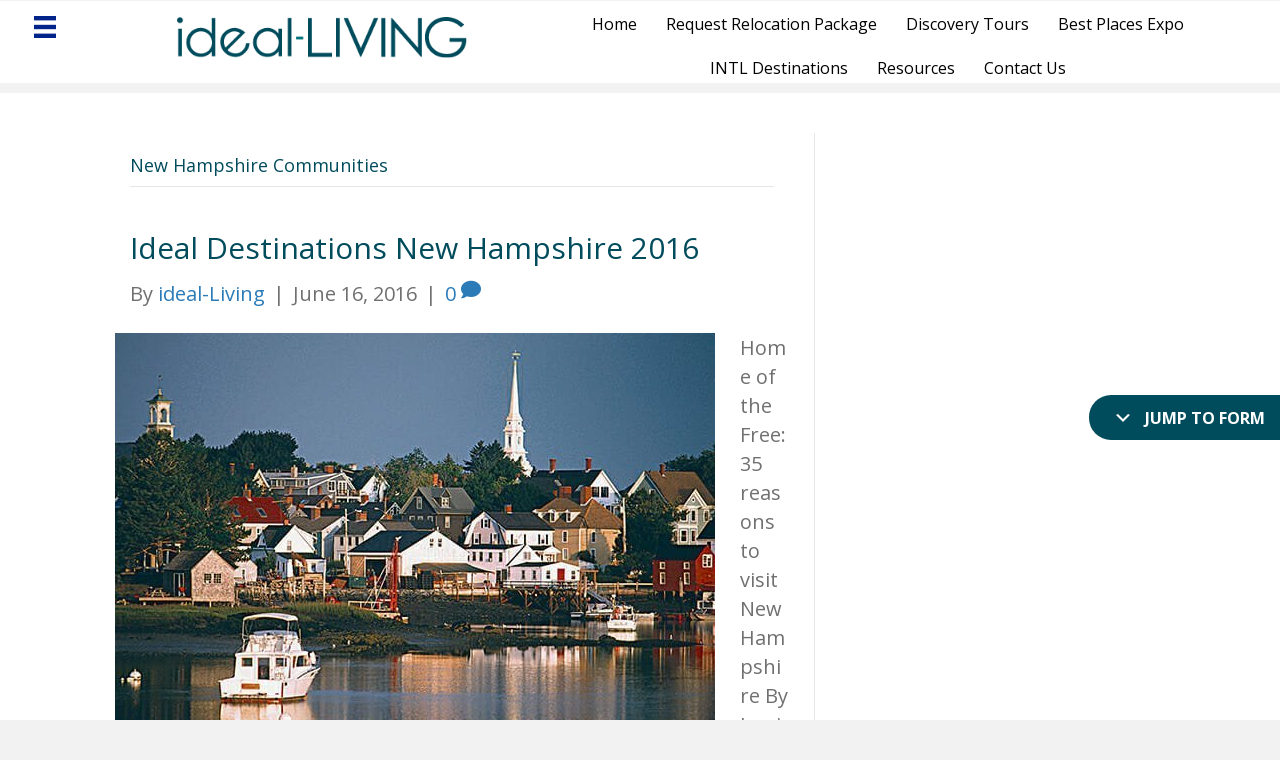

--- FILE ---
content_type: text/html; charset=UTF-8
request_url: https://ideal-living.com/category/new-hampshire-communities/
body_size: 29073
content:
<!DOCTYPE html>
<html lang="en-US">
<head>
<meta charset="UTF-8" />
<script>
//----------------------------------------------------------
//------ JAVASCRIPT HOOK FUNCTIONS FOR GRAVITY FORMS -------
//----------------------------------------------------------

if ( ! gform ) {
	document.addEventListener( 'gform_main_scripts_loaded', function() { gform.scriptsLoaded = true; } );
	document.addEventListener( 'gform/theme/scripts_loaded', function() { gform.themeScriptsLoaded = true; } );
	window.addEventListener( 'DOMContentLoaded', function() { gform.domLoaded = true; } );

	var gform = {
		domLoaded: false,
		scriptsLoaded: false,
		themeScriptsLoaded: false,
		isFormEditor: () => typeof InitializeEditor === 'function',

		/**
		 * @deprecated 2.9 the use of initializeOnLoaded in the form editor context is deprecated.
		 * @remove-in 4.0 this function will not check for gform.isFormEditor().
		 */
		callIfLoaded: function ( fn ) {
			if ( gform.domLoaded && gform.scriptsLoaded && ( gform.themeScriptsLoaded || gform.isFormEditor() ) ) {
				if ( gform.isFormEditor() ) {
					console.warn( 'The use of gform.initializeOnLoaded() is deprecated in the form editor context and will be removed in Gravity Forms 3.1.' );
				}
				fn();
				return true;
			}
			return false;
		},

		/**
		 * Call a function when all scripts are loaded
		 *
		 * @param function fn the callback function to call when all scripts are loaded
		 *
		 * @returns void
		 */
		initializeOnLoaded: function( fn ) {
			if ( ! gform.callIfLoaded( fn ) ) {
				document.addEventListener( 'gform_main_scripts_loaded', () => { gform.scriptsLoaded = true; gform.callIfLoaded( fn ); } );
				document.addEventListener( 'gform/theme/scripts_loaded', () => { gform.themeScriptsLoaded = true; gform.callIfLoaded( fn ); } );
				window.addEventListener( 'DOMContentLoaded', () => { gform.domLoaded = true; gform.callIfLoaded( fn ); } );
			}
		},

		hooks: { action: {}, filter: {} },
		addAction: function( action, callable, priority, tag ) {
			gform.addHook( 'action', action, callable, priority, tag );
		},
		addFilter: function( action, callable, priority, tag ) {
			gform.addHook( 'filter', action, callable, priority, tag );
		},
		doAction: function( action ) {
			gform.doHook( 'action', action, arguments );
		},
		applyFilters: function( action ) {
			return gform.doHook( 'filter', action, arguments );
		},
		removeAction: function( action, tag ) {
			gform.removeHook( 'action', action, tag );
		},
		removeFilter: function( action, priority, tag ) {
			gform.removeHook( 'filter', action, priority, tag );
		},
		addHook: function( hookType, action, callable, priority, tag ) {
			if ( undefined == gform.hooks[hookType][action] ) {
				gform.hooks[hookType][action] = [];
			}
			var hooks = gform.hooks[hookType][action];
			if ( undefined == tag ) {
				tag = action + '_' + hooks.length;
			}
			if( priority == undefined ){
				priority = 10;
			}

			gform.hooks[hookType][action].push( { tag:tag, callable:callable, priority:priority } );
		},
		doHook: function( hookType, action, args ) {

			// splice args from object into array and remove first index which is the hook name
			args = Array.prototype.slice.call(args, 1);

			if ( undefined != gform.hooks[hookType][action] ) {
				var hooks = gform.hooks[hookType][action], hook;
				//sort by priority
				hooks.sort(function(a,b){return a["priority"]-b["priority"]});

				hooks.forEach( function( hookItem ) {
					hook = hookItem.callable;

					if(typeof hook != 'function')
						hook = window[hook];
					if ( 'action' == hookType ) {
						hook.apply(null, args);
					} else {
						args[0] = hook.apply(null, args);
					}
				} );
			}
			if ( 'filter'==hookType ) {
				return args[0];
			}
		},
		removeHook: function( hookType, action, priority, tag ) {
			if ( undefined != gform.hooks[hookType][action] ) {
				var hooks = gform.hooks[hookType][action];
				hooks = hooks.filter( function(hook, index, arr) {
					var removeHook = (undefined==tag||tag==hook.tag) && (undefined==priority||priority==hook.priority);
					return !removeHook;
				} );
				gform.hooks[hookType][action] = hooks;
			}
		}
	};
}
</script>

<meta name='viewport' content='width=device-width, initial-scale=1.0' />
<meta http-equiv='X-UA-Compatible' content='IE=edge' />
<link rel="profile" href="https://gmpg.org/xfn/11" />
<meta name='robots' content='index, follow, max-image-preview:large, max-snippet:-1, max-video-preview:-1' />
	<style>img:is([sizes="auto" i], [sizes^="auto," i]) { contain-intrinsic-size: 3000px 1500px }</style>
	
	<!-- This site is optimized with the Yoast SEO Premium plugin v26.6 (Yoast SEO v26.7) - https://yoast.com/wordpress/plugins/seo/ -->
	<title>New Hampshire Communities Archives | ideal-LIVING</title>
	<link rel="canonical" href="https://ideal-living.com/category/new-hampshire-communities/" />
	<link rel="next" href="https://ideal-living.com/category/new-hampshire-communities/page/2/" />
	<meta property="og:locale" content="en_US" />
	<meta property="og:type" content="article" />
	<meta property="og:title" content="New Hampshire Communities Archives" />
	<meta property="og:url" content="https://ideal-living.com/category/new-hampshire-communities/" />
	<meta property="og:site_name" content="ideal-LIVING" />
	<meta name="twitter:card" content="summary_large_image" />
	<meta name="twitter:site" content="@ideal_living" />
	<script type="application/ld+json" class="yoast-schema-graph">{"@context":"https://schema.org","@graph":[{"@type":"CollectionPage","@id":"https://ideal-living.com/category/new-hampshire-communities/","url":"https://ideal-living.com/category/new-hampshire-communities/","name":"New Hampshire Communities Archives | ideal-LIVING","isPartOf":{"@id":"https://ideal-living.com/#website"},"primaryImageOfPage":{"@id":"https://ideal-living.com/category/new-hampshire-communities/#primaryimage"},"image":{"@id":"https://ideal-living.com/category/new-hampshire-communities/#primaryimage"},"thumbnailUrl":"https://ideal-living.com/wp-content/uploads/2016/05/new-hampshire_01.jpg","inLanguage":"en-US"},{"@type":"ImageObject","inLanguage":"en-US","@id":"https://ideal-living.com/category/new-hampshire-communities/#primaryimage","url":"https://ideal-living.com/wp-content/uploads/2016/05/new-hampshire_01.jpg","contentUrl":"https://ideal-living.com/wp-content/uploads/2016/05/new-hampshire_01.jpg","width":600,"height":393,"caption":"35 reasons to visit New Hampshire"},{"@type":"WebSite","@id":"https://ideal-living.com/#website","url":"https://ideal-living.com/","name":"ideal-LIVING","description":"","publisher":{"@id":"https://ideal-living.com/#organization"},"potentialAction":[{"@type":"SearchAction","target":{"@type":"EntryPoint","urlTemplate":"https://ideal-living.com/?s={search_term_string}"},"query-input":{"@type":"PropertyValueSpecification","valueRequired":true,"valueName":"search_term_string"}}],"inLanguage":"en-US"},{"@type":"Organization","@id":"https://ideal-living.com/#organization","name":"ideal-LIVING","url":"https://ideal-living.com/","logo":{"@type":"ImageObject","inLanguage":"en-US","@id":"https://ideal-living.com/#/schema/logo/image/","url":"https://ideal-living.com/wp-content/uploads/2023/08/Ideal-Living-Logo-Dark.png","contentUrl":"https://ideal-living.com/wp-content/uploads/2023/08/Ideal-Living-Logo-Dark.png","width":365,"height":52,"caption":"ideal-LIVING"},"image":{"@id":"https://ideal-living.com/#/schema/logo/image/"},"sameAs":["https://www.facebook.com/IdealLivingResortRetirement","https://x.com/ideal_living","https://www.linkedin.com/company/ideal-living-com","https://www.pinterest.com/idealliving/","https://www.youtube.com/user/ideallivingRR"]}]}</script>
	<!-- / Yoast SEO Premium plugin. -->


<link rel='dns-prefetch' href='//www.google.com' />
<link rel='dns-prefetch' href='//ajax.googleapis.com' />
<link rel='dns-prefetch' href='//fonts.googleapis.com' />
<link href='https://fonts.gstatic.com' crossorigin rel='preconnect' />
<link rel="alternate" type="application/rss+xml" title="ideal-LIVING &raquo; Feed" href="https://ideal-living.com/feed/" />
<link rel="alternate" type="application/rss+xml" title="ideal-LIVING &raquo; Comments Feed" href="https://ideal-living.com/comments/feed/" />
<link rel="alternate" type="application/rss+xml" title="ideal-LIVING &raquo; New Hampshire Communities Category Feed" href="https://ideal-living.com/category/new-hampshire-communities/feed/" />
<link rel="preload" href="https://ideal-living.com/wp-content/plugins/bb-plugin/fonts/fontawesome/5.15.4/webfonts/fa-solid-900.woff2" as="font" type="font/woff2" crossorigin="anonymous">
<link rel="preload" href="https://ideal-living.com/wp-content/plugins/bb-plugin/fonts/fontawesome/5.15.4/webfonts/fa-regular-400.woff2" as="font" type="font/woff2" crossorigin="anonymous">
<link rel="preload" href="https://ideal-living.com/wp-content/plugins/bb-plugin/fonts/fontawesome/5.15.4/webfonts/fa-brands-400.woff2" as="font" type="font/woff2" crossorigin="anonymous">
		<!-- This site uses the Google Analytics by MonsterInsights plugin v9.11.1 - Using Analytics tracking - https://www.monsterinsights.com/ -->
							<script src="//www.googletagmanager.com/gtag/js?id=G-RWJTHPTXZW"  data-cfasync="false" data-wpfc-render="false" async></script>
			<script data-cfasync="false" data-wpfc-render="false">
				var mi_version = '9.11.1';
				var mi_track_user = true;
				var mi_no_track_reason = '';
								var MonsterInsightsDefaultLocations = {"page_location":"https:\/\/ideal-living.com\/category\/new-hampshire-communities\/"};
								if ( typeof MonsterInsightsPrivacyGuardFilter === 'function' ) {
					var MonsterInsightsLocations = (typeof MonsterInsightsExcludeQuery === 'object') ? MonsterInsightsPrivacyGuardFilter( MonsterInsightsExcludeQuery ) : MonsterInsightsPrivacyGuardFilter( MonsterInsightsDefaultLocations );
				} else {
					var MonsterInsightsLocations = (typeof MonsterInsightsExcludeQuery === 'object') ? MonsterInsightsExcludeQuery : MonsterInsightsDefaultLocations;
				}

								var disableStrs = [
										'ga-disable-G-RWJTHPTXZW',
									];

				/* Function to detect opted out users */
				function __gtagTrackerIsOptedOut() {
					for (var index = 0; index < disableStrs.length; index++) {
						if (document.cookie.indexOf(disableStrs[index] + '=true') > -1) {
							return true;
						}
					}

					return false;
				}

				/* Disable tracking if the opt-out cookie exists. */
				if (__gtagTrackerIsOptedOut()) {
					for (var index = 0; index < disableStrs.length; index++) {
						window[disableStrs[index]] = true;
					}
				}

				/* Opt-out function */
				function __gtagTrackerOptout() {
					for (var index = 0; index < disableStrs.length; index++) {
						document.cookie = disableStrs[index] + '=true; expires=Thu, 31 Dec 2099 23:59:59 UTC; path=/';
						window[disableStrs[index]] = true;
					}
				}

				if ('undefined' === typeof gaOptout) {
					function gaOptout() {
						__gtagTrackerOptout();
					}
				}
								window.dataLayer = window.dataLayer || [];

				window.MonsterInsightsDualTracker = {
					helpers: {},
					trackers: {},
				};
				if (mi_track_user) {
					function __gtagDataLayer() {
						dataLayer.push(arguments);
					}

					function __gtagTracker(type, name, parameters) {
						if (!parameters) {
							parameters = {};
						}

						if (parameters.send_to) {
							__gtagDataLayer.apply(null, arguments);
							return;
						}

						if (type === 'event') {
														parameters.send_to = monsterinsights_frontend.v4_id;
							var hookName = name;
							if (typeof parameters['event_category'] !== 'undefined') {
								hookName = parameters['event_category'] + ':' + name;
							}

							if (typeof MonsterInsightsDualTracker.trackers[hookName] !== 'undefined') {
								MonsterInsightsDualTracker.trackers[hookName](parameters);
							} else {
								__gtagDataLayer('event', name, parameters);
							}
							
						} else {
							__gtagDataLayer.apply(null, arguments);
						}
					}

					__gtagTracker('js', new Date());
					__gtagTracker('set', {
						'developer_id.dZGIzZG': true,
											});
					if ( MonsterInsightsLocations.page_location ) {
						__gtagTracker('set', MonsterInsightsLocations);
					}
										__gtagTracker('config', 'G-RWJTHPTXZW', {"forceSSL":"true","link_attribution":"true"} );
										window.gtag = __gtagTracker;										(function () {
						/* https://developers.google.com/analytics/devguides/collection/analyticsjs/ */
						/* ga and __gaTracker compatibility shim. */
						var noopfn = function () {
							return null;
						};
						var newtracker = function () {
							return new Tracker();
						};
						var Tracker = function () {
							return null;
						};
						var p = Tracker.prototype;
						p.get = noopfn;
						p.set = noopfn;
						p.send = function () {
							var args = Array.prototype.slice.call(arguments);
							args.unshift('send');
							__gaTracker.apply(null, args);
						};
						var __gaTracker = function () {
							var len = arguments.length;
							if (len === 0) {
								return;
							}
							var f = arguments[len - 1];
							if (typeof f !== 'object' || f === null || typeof f.hitCallback !== 'function') {
								if ('send' === arguments[0]) {
									var hitConverted, hitObject = false, action;
									if ('event' === arguments[1]) {
										if ('undefined' !== typeof arguments[3]) {
											hitObject = {
												'eventAction': arguments[3],
												'eventCategory': arguments[2],
												'eventLabel': arguments[4],
												'value': arguments[5] ? arguments[5] : 1,
											}
										}
									}
									if ('pageview' === arguments[1]) {
										if ('undefined' !== typeof arguments[2]) {
											hitObject = {
												'eventAction': 'page_view',
												'page_path': arguments[2],
											}
										}
									}
									if (typeof arguments[2] === 'object') {
										hitObject = arguments[2];
									}
									if (typeof arguments[5] === 'object') {
										Object.assign(hitObject, arguments[5]);
									}
									if ('undefined' !== typeof arguments[1].hitType) {
										hitObject = arguments[1];
										if ('pageview' === hitObject.hitType) {
											hitObject.eventAction = 'page_view';
										}
									}
									if (hitObject) {
										action = 'timing' === arguments[1].hitType ? 'timing_complete' : hitObject.eventAction;
										hitConverted = mapArgs(hitObject);
										__gtagTracker('event', action, hitConverted);
									}
								}
								return;
							}

							function mapArgs(args) {
								var arg, hit = {};
								var gaMap = {
									'eventCategory': 'event_category',
									'eventAction': 'event_action',
									'eventLabel': 'event_label',
									'eventValue': 'event_value',
									'nonInteraction': 'non_interaction',
									'timingCategory': 'event_category',
									'timingVar': 'name',
									'timingValue': 'value',
									'timingLabel': 'event_label',
									'page': 'page_path',
									'location': 'page_location',
									'title': 'page_title',
									'referrer' : 'page_referrer',
								};
								for (arg in args) {
																		if (!(!args.hasOwnProperty(arg) || !gaMap.hasOwnProperty(arg))) {
										hit[gaMap[arg]] = args[arg];
									} else {
										hit[arg] = args[arg];
									}
								}
								return hit;
							}

							try {
								f.hitCallback();
							} catch (ex) {
							}
						};
						__gaTracker.create = newtracker;
						__gaTracker.getByName = newtracker;
						__gaTracker.getAll = function () {
							return [];
						};
						__gaTracker.remove = noopfn;
						__gaTracker.loaded = true;
						window['__gaTracker'] = __gaTracker;
					})();
									} else {
										console.log("");
					(function () {
						function __gtagTracker() {
							return null;
						}

						window['__gtagTracker'] = __gtagTracker;
						window['gtag'] = __gtagTracker;
					})();
									}
			</script>
							<!-- / Google Analytics by MonsterInsights -->
		<script>
window._wpemojiSettings = {"baseUrl":"https:\/\/s.w.org\/images\/core\/emoji\/15.0.3\/72x72\/","ext":".png","svgUrl":"https:\/\/s.w.org\/images\/core\/emoji\/15.0.3\/svg\/","svgExt":".svg","source":{"wpemoji":"https:\/\/ideal-living.com\/wp-includes\/js\/wp-emoji.js?ver=6.7.4","twemoji":"https:\/\/ideal-living.com\/wp-includes\/js\/twemoji.js?ver=6.7.4"}};
/**
 * @output wp-includes/js/wp-emoji-loader.js
 */

/**
 * Emoji Settings as exported in PHP via _print_emoji_detection_script().
 * @typedef WPEmojiSettings
 * @type {object}
 * @property {?object} source
 * @property {?string} source.concatemoji
 * @property {?string} source.twemoji
 * @property {?string} source.wpemoji
 * @property {?boolean} DOMReady
 * @property {?Function} readyCallback
 */

/**
 * Support tests.
 * @typedef SupportTests
 * @type {object}
 * @property {?boolean} flag
 * @property {?boolean} emoji
 */

/**
 * IIFE to detect emoji support and load Twemoji if needed.
 *
 * @param {Window} window
 * @param {Document} document
 * @param {WPEmojiSettings} settings
 */
( function wpEmojiLoader( window, document, settings ) {
	if ( typeof Promise === 'undefined' ) {
		return;
	}

	var sessionStorageKey = 'wpEmojiSettingsSupports';
	var tests = [ 'flag', 'emoji' ];

	/**
	 * Checks whether the browser supports offloading to a Worker.
	 *
	 * @since 6.3.0
	 *
	 * @private
	 *
	 * @returns {boolean}
	 */
	function supportsWorkerOffloading() {
		return (
			typeof Worker !== 'undefined' &&
			typeof OffscreenCanvas !== 'undefined' &&
			typeof URL !== 'undefined' &&
			URL.createObjectURL &&
			typeof Blob !== 'undefined'
		);
	}

	/**
	 * @typedef SessionSupportTests
	 * @type {object}
	 * @property {number} timestamp
	 * @property {SupportTests} supportTests
	 */

	/**
	 * Get support tests from session.
	 *
	 * @since 6.3.0
	 *
	 * @private
	 *
	 * @returns {?SupportTests} Support tests, or null if not set or older than 1 week.
	 */
	function getSessionSupportTests() {
		try {
			/** @type {SessionSupportTests} */
			var item = JSON.parse(
				sessionStorage.getItem( sessionStorageKey )
			);
			if (
				typeof item === 'object' &&
				typeof item.timestamp === 'number' &&
				new Date().valueOf() < item.timestamp + 604800 && // Note: Number is a week in seconds.
				typeof item.supportTests === 'object'
			) {
				return item.supportTests;
			}
		} catch ( e ) {}
		return null;
	}

	/**
	 * Persist the supports in session storage.
	 *
	 * @since 6.3.0
	 *
	 * @private
	 *
	 * @param {SupportTests} supportTests Support tests.
	 */
	function setSessionSupportTests( supportTests ) {
		try {
			/** @type {SessionSupportTests} */
			var item = {
				supportTests: supportTests,
				timestamp: new Date().valueOf()
			};

			sessionStorage.setItem(
				sessionStorageKey,
				JSON.stringify( item )
			);
		} catch ( e ) {}
	}

	/**
	 * Checks if two sets of Emoji characters render the same visually.
	 *
	 * This function may be serialized to run in a Worker. Therefore, it cannot refer to variables from the containing
	 * scope. Everything must be passed by parameters.
	 *
	 * @since 4.9.0
	 *
	 * @private
	 *
	 * @param {CanvasRenderingContext2D} context 2D Context.
	 * @param {string} set1 Set of Emoji to test.
	 * @param {string} set2 Set of Emoji to test.
	 *
	 * @return {boolean} True if the two sets render the same.
	 */
	function emojiSetsRenderIdentically( context, set1, set2 ) {
		// Cleanup from previous test.
		context.clearRect( 0, 0, context.canvas.width, context.canvas.height );
		context.fillText( set1, 0, 0 );
		var rendered1 = new Uint32Array(
			context.getImageData(
				0,
				0,
				context.canvas.width,
				context.canvas.height
			).data
		);

		// Cleanup from previous test.
		context.clearRect( 0, 0, context.canvas.width, context.canvas.height );
		context.fillText( set2, 0, 0 );
		var rendered2 = new Uint32Array(
			context.getImageData(
				0,
				0,
				context.canvas.width,
				context.canvas.height
			).data
		);

		return rendered1.every( function ( rendered2Data, index ) {
			return rendered2Data === rendered2[ index ];
		} );
	}

	/**
	 * Determines if the browser properly renders Emoji that Twemoji can supplement.
	 *
	 * This function may be serialized to run in a Worker. Therefore, it cannot refer to variables from the containing
	 * scope. Everything must be passed by parameters.
	 *
	 * @since 4.2.0
	 *
	 * @private
	 *
	 * @param {CanvasRenderingContext2D} context 2D Context.
	 * @param {string} type Whether to test for support of "flag" or "emoji".
	 * @param {Function} emojiSetsRenderIdentically Reference to emojiSetsRenderIdentically function, needed due to minification.
	 *
	 * @return {boolean} True if the browser can render emoji, false if it cannot.
	 */
	function browserSupportsEmoji( context, type, emojiSetsRenderIdentically ) {
		var isIdentical;

		switch ( type ) {
			case 'flag':
				/*
				 * Test for Transgender flag compatibility. Added in Unicode 13.
				 *
				 * To test for support, we try to render it, and compare the rendering to how it would look if
				 * the browser doesn't render it correctly (white flag emoji + transgender symbol).
				 */
				isIdentical = emojiSetsRenderIdentically(
					context,
					'\uD83C\uDFF3\uFE0F\u200D\u26A7\uFE0F', // as a zero-width joiner sequence
					'\uD83C\uDFF3\uFE0F\u200B\u26A7\uFE0F' // separated by a zero-width space
				);

				if ( isIdentical ) {
					return false;
				}

				/*
				 * Test for UN flag compatibility. This is the least supported of the letter locale flags,
				 * so gives us an easy test for full support.
				 *
				 * To test for support, we try to render it, and compare the rendering to how it would look if
				 * the browser doesn't render it correctly ([U] + [N]).
				 */
				isIdentical = emojiSetsRenderIdentically(
					context,
					'\uD83C\uDDFA\uD83C\uDDF3', // as the sequence of two code points
					'\uD83C\uDDFA\u200B\uD83C\uDDF3' // as the two code points separated by a zero-width space
				);

				if ( isIdentical ) {
					return false;
				}

				/*
				 * Test for English flag compatibility. England is a country in the United Kingdom, it
				 * does not have a two letter locale code but rather a five letter sub-division code.
				 *
				 * To test for support, we try to render it, and compare the rendering to how it would look if
				 * the browser doesn't render it correctly (black flag emoji + [G] + [B] + [E] + [N] + [G]).
				 */
				isIdentical = emojiSetsRenderIdentically(
					context,
					// as the flag sequence
					'\uD83C\uDFF4\uDB40\uDC67\uDB40\uDC62\uDB40\uDC65\uDB40\uDC6E\uDB40\uDC67\uDB40\uDC7F',
					// with each code point separated by a zero-width space
					'\uD83C\uDFF4\u200B\uDB40\uDC67\u200B\uDB40\uDC62\u200B\uDB40\uDC65\u200B\uDB40\uDC6E\u200B\uDB40\uDC67\u200B\uDB40\uDC7F'
				);

				return ! isIdentical;
			case 'emoji':
				/*
				 * Four and twenty blackbirds baked in a pie.
				 *
				 * To test for Emoji 15.0 support, try to render a new emoji: Blackbird.
				 *
				 * The Blackbird is a ZWJ sequence combining 🐦 Bird and ⬛ large black square.,
				 *
				 * 0x1F426 (\uD83D\uDC26) == Bird
				 * 0x200D == Zero-Width Joiner (ZWJ) that links the code points for the new emoji or
				 * 0x200B == Zero-Width Space (ZWS) that is rendered for clients not supporting the new emoji.
				 * 0x2B1B == Large Black Square
				 *
				 * When updating this test for future Emoji releases, ensure that individual emoji that make up the
				 * sequence come from older emoji standards.
				 */
				isIdentical = emojiSetsRenderIdentically(
					context,
					'\uD83D\uDC26\u200D\u2B1B', // as the zero-width joiner sequence
					'\uD83D\uDC26\u200B\u2B1B' // separated by a zero-width space
				);

				return ! isIdentical;
		}

		return false;
	}

	/**
	 * Checks emoji support tests.
	 *
	 * This function may be serialized to run in a Worker. Therefore, it cannot refer to variables from the containing
	 * scope. Everything must be passed by parameters.
	 *
	 * @since 6.3.0
	 *
	 * @private
	 *
	 * @param {string[]} tests Tests.
	 * @param {Function} browserSupportsEmoji Reference to browserSupportsEmoji function, needed due to minification.
	 * @param {Function} emojiSetsRenderIdentically Reference to emojiSetsRenderIdentically function, needed due to minification.
	 *
	 * @return {SupportTests} Support tests.
	 */
	function testEmojiSupports( tests, browserSupportsEmoji, emojiSetsRenderIdentically ) {
		var canvas;
		if (
			typeof WorkerGlobalScope !== 'undefined' &&
			self instanceof WorkerGlobalScope
		) {
			canvas = new OffscreenCanvas( 300, 150 ); // Dimensions are default for HTMLCanvasElement.
		} else {
			canvas = document.createElement( 'canvas' );
		}

		var context = canvas.getContext( '2d', { willReadFrequently: true } );

		/*
		 * Chrome on OS X added native emoji rendering in M41. Unfortunately,
		 * it doesn't work when the font is bolder than 500 weight. So, we
		 * check for bold rendering support to avoid invisible emoji in Chrome.
		 */
		context.textBaseline = 'top';
		context.font = '600 32px Arial';

		var supports = {};
		tests.forEach( function ( test ) {
			supports[ test ] = browserSupportsEmoji( context, test, emojiSetsRenderIdentically );
		} );
		return supports;
	}

	/**
	 * Adds a script to the head of the document.
	 *
	 * @ignore
	 *
	 * @since 4.2.0
	 *
	 * @param {string} src The url where the script is located.
	 *
	 * @return {void}
	 */
	function addScript( src ) {
		var script = document.createElement( 'script' );
		script.src = src;
		script.defer = true;
		document.head.appendChild( script );
	}

	settings.supports = {
		everything: true,
		everythingExceptFlag: true
	};

	// Create a promise for DOMContentLoaded since the worker logic may finish after the event has fired.
	var domReadyPromise = new Promise( function ( resolve ) {
		document.addEventListener( 'DOMContentLoaded', resolve, {
			once: true
		} );
	} );

	// Obtain the emoji support from the browser, asynchronously when possible.
	new Promise( function ( resolve ) {
		var supportTests = getSessionSupportTests();
		if ( supportTests ) {
			resolve( supportTests );
			return;
		}

		if ( supportsWorkerOffloading() ) {
			try {
				// Note that the functions are being passed as arguments due to minification.
				var workerScript =
					'postMessage(' +
					testEmojiSupports.toString() +
					'(' +
					[
						JSON.stringify( tests ),
						browserSupportsEmoji.toString(),
						emojiSetsRenderIdentically.toString()
					].join( ',' ) +
					'));';
				var blob = new Blob( [ workerScript ], {
					type: 'text/javascript'
				} );
				var worker = new Worker( URL.createObjectURL( blob ), { name: 'wpTestEmojiSupports' } );
				worker.onmessage = function ( event ) {
					supportTests = event.data;
					setSessionSupportTests( supportTests );
					worker.terminate();
					resolve( supportTests );
				};
				return;
			} catch ( e ) {}
		}

		supportTests = testEmojiSupports( tests, browserSupportsEmoji, emojiSetsRenderIdentically );
		setSessionSupportTests( supportTests );
		resolve( supportTests );
	} )
		// Once the browser emoji support has been obtained from the session, finalize the settings.
		.then( function ( supportTests ) {
			/*
			 * Tests the browser support for flag emojis and other emojis, and adjusts the
			 * support settings accordingly.
			 */
			for ( var test in supportTests ) {
				settings.supports[ test ] = supportTests[ test ];

				settings.supports.everything =
					settings.supports.everything && settings.supports[ test ];

				if ( 'flag' !== test ) {
					settings.supports.everythingExceptFlag =
						settings.supports.everythingExceptFlag &&
						settings.supports[ test ];
				}
			}

			settings.supports.everythingExceptFlag =
				settings.supports.everythingExceptFlag &&
				! settings.supports.flag;

			// Sets DOMReady to false and assigns a ready function to settings.
			settings.DOMReady = false;
			settings.readyCallback = function () {
				settings.DOMReady = true;
			};
		} )
		.then( function () {
			return domReadyPromise;
		} )
		.then( function () {
			// When the browser can not render everything we need to load a polyfill.
			if ( ! settings.supports.everything ) {
				settings.readyCallback();

				var src = settings.source || {};

				if ( src.concatemoji ) {
					addScript( src.concatemoji );
				} else if ( src.wpemoji && src.twemoji ) {
					addScript( src.twemoji );
					addScript( src.wpemoji );
				}
			}
		} );
} )( window, document, window._wpemojiSettings );
</script>
<style id='wp-emoji-styles-inline-css'>

	img.wp-smiley, img.emoji {
		display: inline !important;
		border: none !important;
		box-shadow: none !important;
		height: 1em !important;
		width: 1em !important;
		margin: 0 0.07em !important;
		vertical-align: -0.1em !important;
		background: none !important;
		padding: 0 !important;
	}
</style>
<link rel='stylesheet' id='wp-block-library-css' href='https://ideal-living.com/wp-includes/css/dist/block-library/style.css?ver=6.7.4' media='all' />
<style id='wp-block-library-theme-inline-css'>
.wp-block-audio :where(figcaption){
  color:#555;
  font-size:13px;
  text-align:center;
}
.is-dark-theme .wp-block-audio :where(figcaption){
  color:#ffffffa6;
}

.wp-block-audio{
  margin:0 0 1em;
}

.wp-block-code{
  border:1px solid #ccc;
  border-radius:4px;
  font-family:Menlo,Consolas,monaco,monospace;
  padding:.8em 1em;
}

.wp-block-embed :where(figcaption){
  color:#555;
  font-size:13px;
  text-align:center;
}
.is-dark-theme .wp-block-embed :where(figcaption){
  color:#ffffffa6;
}

.wp-block-embed{
  margin:0 0 1em;
}

.blocks-gallery-caption{
  color:#555;
  font-size:13px;
  text-align:center;
}
.is-dark-theme .blocks-gallery-caption{
  color:#ffffffa6;
}

:root :where(.wp-block-image figcaption){
  color:#555;
  font-size:13px;
  text-align:center;
}
.is-dark-theme :root :where(.wp-block-image figcaption){
  color:#ffffffa6;
}

.wp-block-image{
  margin:0 0 1em;
}

.wp-block-pullquote{
  border-bottom:4px solid;
  border-top:4px solid;
  color:currentColor;
  margin-bottom:1.75em;
}
.wp-block-pullquote cite,.wp-block-pullquote footer,.wp-block-pullquote__citation{
  color:currentColor;
  font-size:.8125em;
  font-style:normal;
  text-transform:uppercase;
}

.wp-block-quote{
  border-left:.25em solid;
  margin:0 0 1.75em;
  padding-left:1em;
}
.wp-block-quote cite,.wp-block-quote footer{
  color:currentColor;
  font-size:.8125em;
  font-style:normal;
  position:relative;
}
.wp-block-quote:where(.has-text-align-right){
  border-left:none;
  border-right:.25em solid;
  padding-left:0;
  padding-right:1em;
}
.wp-block-quote:where(.has-text-align-center){
  border:none;
  padding-left:0;
}
.wp-block-quote.is-large,.wp-block-quote.is-style-large,.wp-block-quote:where(.is-style-plain){
  border:none;
}

.wp-block-search .wp-block-search__label{
  font-weight:700;
}

.wp-block-search__button{
  border:1px solid #ccc;
  padding:.375em .625em;
}

:where(.wp-block-group.has-background){
  padding:1.25em 2.375em;
}

.wp-block-separator.has-css-opacity{
  opacity:.4;
}

.wp-block-separator{
  border:none;
  border-bottom:2px solid;
  margin-left:auto;
  margin-right:auto;
}
.wp-block-separator.has-alpha-channel-opacity{
  opacity:1;
}
.wp-block-separator:not(.is-style-wide):not(.is-style-dots){
  width:100px;
}
.wp-block-separator.has-background:not(.is-style-dots){
  border-bottom:none;
  height:1px;
}
.wp-block-separator.has-background:not(.is-style-wide):not(.is-style-dots){
  height:2px;
}

.wp-block-table{
  margin:0 0 1em;
}
.wp-block-table td,.wp-block-table th{
  word-break:normal;
}
.wp-block-table :where(figcaption){
  color:#555;
  font-size:13px;
  text-align:center;
}
.is-dark-theme .wp-block-table :where(figcaption){
  color:#ffffffa6;
}

.wp-block-video :where(figcaption){
  color:#555;
  font-size:13px;
  text-align:center;
}
.is-dark-theme .wp-block-video :where(figcaption){
  color:#ffffffa6;
}

.wp-block-video{
  margin:0 0 1em;
}

:root :where(.wp-block-template-part.has-background){
  margin-bottom:0;
  margin-top:0;
  padding:1.25em 2.375em;
}
</style>
<style id='classic-theme-styles-inline-css'>
/**
 * These rules are needed for backwards compatibility.
 * They should match the button element rules in the base theme.json file.
 */
.wp-block-button__link {
	color: #ffffff;
	background-color: #32373c;
	border-radius: 9999px; /* 100% causes an oval, but any explicit but really high value retains the pill shape. */

	/* This needs a low specificity so it won't override the rules from the button element if defined in theme.json. */
	box-shadow: none;
	text-decoration: none;

	/* The extra 2px are added to size solids the same as the outline versions.*/
	padding: calc(0.667em + 2px) calc(1.333em + 2px);

	font-size: 1.125em;
}

.wp-block-file__button {
	background: #32373c;
	color: #ffffff;
	text-decoration: none;
}

</style>
<style id='global-styles-inline-css'>
:root{--wp--preset--aspect-ratio--square: 1;--wp--preset--aspect-ratio--4-3: 4/3;--wp--preset--aspect-ratio--3-4: 3/4;--wp--preset--aspect-ratio--3-2: 3/2;--wp--preset--aspect-ratio--2-3: 2/3;--wp--preset--aspect-ratio--16-9: 16/9;--wp--preset--aspect-ratio--9-16: 9/16;--wp--preset--color--black: #000000;--wp--preset--color--cyan-bluish-gray: #abb8c3;--wp--preset--color--white: #ffffff;--wp--preset--color--pale-pink: #f78da7;--wp--preset--color--vivid-red: #cf2e2e;--wp--preset--color--luminous-vivid-orange: #ff6900;--wp--preset--color--luminous-vivid-amber: #fcb900;--wp--preset--color--light-green-cyan: #7bdcb5;--wp--preset--color--vivid-green-cyan: #00d084;--wp--preset--color--pale-cyan-blue: #8ed1fc;--wp--preset--color--vivid-cyan-blue: #0693e3;--wp--preset--color--vivid-purple: #9b51e0;--wp--preset--color--fl-heading-text: #004c5c;--wp--preset--color--fl-body-bg: #f2f2f2;--wp--preset--color--fl-body-text: #707070;--wp--preset--color--fl-accent: #2b7bb9;--wp--preset--color--fl-accent-hover: #2b7bb9;--wp--preset--color--fl-topbar-bg: #ffffff;--wp--preset--color--fl-topbar-text: #000000;--wp--preset--color--fl-topbar-link: #428bca;--wp--preset--color--fl-topbar-hover: #428bca;--wp--preset--color--fl-header-bg: #ffffff;--wp--preset--color--fl-header-text: #000000;--wp--preset--color--fl-header-link: #428bca;--wp--preset--color--fl-header-hover: #428bca;--wp--preset--color--fl-nav-bg: #ffffff;--wp--preset--color--fl-nav-link: #428bca;--wp--preset--color--fl-nav-hover: #428bca;--wp--preset--color--fl-content-bg: #ffffff;--wp--preset--color--fl-footer-widgets-bg: #ffffff;--wp--preset--color--fl-footer-widgets-text: #000000;--wp--preset--color--fl-footer-widgets-link: #428bca;--wp--preset--color--fl-footer-widgets-hover: #428bca;--wp--preset--color--fl-footer-bg: #ffffff;--wp--preset--color--fl-footer-text: #000000;--wp--preset--color--fl-footer-link: #428bca;--wp--preset--color--fl-footer-hover: #428bca;--wp--preset--gradient--vivid-cyan-blue-to-vivid-purple: linear-gradient(135deg,rgba(6,147,227,1) 0%,rgb(155,81,224) 100%);--wp--preset--gradient--light-green-cyan-to-vivid-green-cyan: linear-gradient(135deg,rgb(122,220,180) 0%,rgb(0,208,130) 100%);--wp--preset--gradient--luminous-vivid-amber-to-luminous-vivid-orange: linear-gradient(135deg,rgba(252,185,0,1) 0%,rgba(255,105,0,1) 100%);--wp--preset--gradient--luminous-vivid-orange-to-vivid-red: linear-gradient(135deg,rgba(255,105,0,1) 0%,rgb(207,46,46) 100%);--wp--preset--gradient--very-light-gray-to-cyan-bluish-gray: linear-gradient(135deg,rgb(238,238,238) 0%,rgb(169,184,195) 100%);--wp--preset--gradient--cool-to-warm-spectrum: linear-gradient(135deg,rgb(74,234,220) 0%,rgb(151,120,209) 20%,rgb(207,42,186) 40%,rgb(238,44,130) 60%,rgb(251,105,98) 80%,rgb(254,248,76) 100%);--wp--preset--gradient--blush-light-purple: linear-gradient(135deg,rgb(255,206,236) 0%,rgb(152,150,240) 100%);--wp--preset--gradient--blush-bordeaux: linear-gradient(135deg,rgb(254,205,165) 0%,rgb(254,45,45) 50%,rgb(107,0,62) 100%);--wp--preset--gradient--luminous-dusk: linear-gradient(135deg,rgb(255,203,112) 0%,rgb(199,81,192) 50%,rgb(65,88,208) 100%);--wp--preset--gradient--pale-ocean: linear-gradient(135deg,rgb(255,245,203) 0%,rgb(182,227,212) 50%,rgb(51,167,181) 100%);--wp--preset--gradient--electric-grass: linear-gradient(135deg,rgb(202,248,128) 0%,rgb(113,206,126) 100%);--wp--preset--gradient--midnight: linear-gradient(135deg,rgb(2,3,129) 0%,rgb(40,116,252) 100%);--wp--preset--font-size--small: 13px;--wp--preset--font-size--medium: 20px;--wp--preset--font-size--large: 36px;--wp--preset--font-size--x-large: 42px;--wp--preset--spacing--20: 0.44rem;--wp--preset--spacing--30: 0.67rem;--wp--preset--spacing--40: 1rem;--wp--preset--spacing--50: 1.5rem;--wp--preset--spacing--60: 2.25rem;--wp--preset--spacing--70: 3.38rem;--wp--preset--spacing--80: 5.06rem;--wp--preset--shadow--natural: 6px 6px 9px rgba(0, 0, 0, 0.2);--wp--preset--shadow--deep: 12px 12px 50px rgba(0, 0, 0, 0.4);--wp--preset--shadow--sharp: 6px 6px 0px rgba(0, 0, 0, 0.2);--wp--preset--shadow--outlined: 6px 6px 0px -3px rgba(255, 255, 255, 1), 6px 6px rgba(0, 0, 0, 1);--wp--preset--shadow--crisp: 6px 6px 0px rgba(0, 0, 0, 1);}:where(.is-layout-flex){gap: 0.5em;}:where(.is-layout-grid){gap: 0.5em;}body .is-layout-flex{display: flex;}.is-layout-flex{flex-wrap: wrap;align-items: center;}.is-layout-flex > :is(*, div){margin: 0;}body .is-layout-grid{display: grid;}.is-layout-grid > :is(*, div){margin: 0;}:where(.wp-block-columns.is-layout-flex){gap: 2em;}:where(.wp-block-columns.is-layout-grid){gap: 2em;}:where(.wp-block-post-template.is-layout-flex){gap: 1.25em;}:where(.wp-block-post-template.is-layout-grid){gap: 1.25em;}.has-black-color{color: var(--wp--preset--color--black) !important;}.has-cyan-bluish-gray-color{color: var(--wp--preset--color--cyan-bluish-gray) !important;}.has-white-color{color: var(--wp--preset--color--white) !important;}.has-pale-pink-color{color: var(--wp--preset--color--pale-pink) !important;}.has-vivid-red-color{color: var(--wp--preset--color--vivid-red) !important;}.has-luminous-vivid-orange-color{color: var(--wp--preset--color--luminous-vivid-orange) !important;}.has-luminous-vivid-amber-color{color: var(--wp--preset--color--luminous-vivid-amber) !important;}.has-light-green-cyan-color{color: var(--wp--preset--color--light-green-cyan) !important;}.has-vivid-green-cyan-color{color: var(--wp--preset--color--vivid-green-cyan) !important;}.has-pale-cyan-blue-color{color: var(--wp--preset--color--pale-cyan-blue) !important;}.has-vivid-cyan-blue-color{color: var(--wp--preset--color--vivid-cyan-blue) !important;}.has-vivid-purple-color{color: var(--wp--preset--color--vivid-purple) !important;}.has-black-background-color{background-color: var(--wp--preset--color--black) !important;}.has-cyan-bluish-gray-background-color{background-color: var(--wp--preset--color--cyan-bluish-gray) !important;}.has-white-background-color{background-color: var(--wp--preset--color--white) !important;}.has-pale-pink-background-color{background-color: var(--wp--preset--color--pale-pink) !important;}.has-vivid-red-background-color{background-color: var(--wp--preset--color--vivid-red) !important;}.has-luminous-vivid-orange-background-color{background-color: var(--wp--preset--color--luminous-vivid-orange) !important;}.has-luminous-vivid-amber-background-color{background-color: var(--wp--preset--color--luminous-vivid-amber) !important;}.has-light-green-cyan-background-color{background-color: var(--wp--preset--color--light-green-cyan) !important;}.has-vivid-green-cyan-background-color{background-color: var(--wp--preset--color--vivid-green-cyan) !important;}.has-pale-cyan-blue-background-color{background-color: var(--wp--preset--color--pale-cyan-blue) !important;}.has-vivid-cyan-blue-background-color{background-color: var(--wp--preset--color--vivid-cyan-blue) !important;}.has-vivid-purple-background-color{background-color: var(--wp--preset--color--vivid-purple) !important;}.has-black-border-color{border-color: var(--wp--preset--color--black) !important;}.has-cyan-bluish-gray-border-color{border-color: var(--wp--preset--color--cyan-bluish-gray) !important;}.has-white-border-color{border-color: var(--wp--preset--color--white) !important;}.has-pale-pink-border-color{border-color: var(--wp--preset--color--pale-pink) !important;}.has-vivid-red-border-color{border-color: var(--wp--preset--color--vivid-red) !important;}.has-luminous-vivid-orange-border-color{border-color: var(--wp--preset--color--luminous-vivid-orange) !important;}.has-luminous-vivid-amber-border-color{border-color: var(--wp--preset--color--luminous-vivid-amber) !important;}.has-light-green-cyan-border-color{border-color: var(--wp--preset--color--light-green-cyan) !important;}.has-vivid-green-cyan-border-color{border-color: var(--wp--preset--color--vivid-green-cyan) !important;}.has-pale-cyan-blue-border-color{border-color: var(--wp--preset--color--pale-cyan-blue) !important;}.has-vivid-cyan-blue-border-color{border-color: var(--wp--preset--color--vivid-cyan-blue) !important;}.has-vivid-purple-border-color{border-color: var(--wp--preset--color--vivid-purple) !important;}.has-vivid-cyan-blue-to-vivid-purple-gradient-background{background: var(--wp--preset--gradient--vivid-cyan-blue-to-vivid-purple) !important;}.has-light-green-cyan-to-vivid-green-cyan-gradient-background{background: var(--wp--preset--gradient--light-green-cyan-to-vivid-green-cyan) !important;}.has-luminous-vivid-amber-to-luminous-vivid-orange-gradient-background{background: var(--wp--preset--gradient--luminous-vivid-amber-to-luminous-vivid-orange) !important;}.has-luminous-vivid-orange-to-vivid-red-gradient-background{background: var(--wp--preset--gradient--luminous-vivid-orange-to-vivid-red) !important;}.has-very-light-gray-to-cyan-bluish-gray-gradient-background{background: var(--wp--preset--gradient--very-light-gray-to-cyan-bluish-gray) !important;}.has-cool-to-warm-spectrum-gradient-background{background: var(--wp--preset--gradient--cool-to-warm-spectrum) !important;}.has-blush-light-purple-gradient-background{background: var(--wp--preset--gradient--blush-light-purple) !important;}.has-blush-bordeaux-gradient-background{background: var(--wp--preset--gradient--blush-bordeaux) !important;}.has-luminous-dusk-gradient-background{background: var(--wp--preset--gradient--luminous-dusk) !important;}.has-pale-ocean-gradient-background{background: var(--wp--preset--gradient--pale-ocean) !important;}.has-electric-grass-gradient-background{background: var(--wp--preset--gradient--electric-grass) !important;}.has-midnight-gradient-background{background: var(--wp--preset--gradient--midnight) !important;}.has-small-font-size{font-size: var(--wp--preset--font-size--small) !important;}.has-medium-font-size{font-size: var(--wp--preset--font-size--medium) !important;}.has-large-font-size{font-size: var(--wp--preset--font-size--large) !important;}.has-x-large-font-size{font-size: var(--wp--preset--font-size--x-large) !important;}
:where(.wp-block-post-template.is-layout-flex){gap: 1.25em;}:where(.wp-block-post-template.is-layout-grid){gap: 1.25em;}
:where(.wp-block-columns.is-layout-flex){gap: 2em;}:where(.wp-block-columns.is-layout-grid){gap: 2em;}
:root :where(.wp-block-pullquote){font-size: 1.5em;line-height: 1.6;}
</style>
<link rel='stylesheet' id='wcjp-frontend.css-css' href='https://ideal-living.com/wp-content/plugins/custom-css-js-php/assets/css/wcjp-frontend.css?ver=6.7.4' media='all' />
<link rel='stylesheet' id='ideal_living_listing-css' href='https://ideal-living.com/wp-content/plugins/ideal-living-listings/controllers/../views/frontend/css/style.css?ver=6.7.4' media='all' />
<link rel='stylesheet' id='wpgsi-css' href='https://ideal-living.com/wp-content/plugins/wpgsi/public/css/wpgsi-public.css?ver=3.8.3' media='all' />
<link rel='stylesheet' id='font-awesome-5-css' href='https://ideal-living.com/wp-content/plugins/bb-plugin/fonts/fontawesome/5.15.4/css/all.min.css?ver=2.9.4.2' media='all' />
<link rel='stylesheet' id='dashicons-css' href='https://ideal-living.com/wp-includes/css/dashicons.css?ver=6.7.4' media='all' />
<link rel='stylesheet' id='fl-builder-layout-bundle-a3147e918e623ba24c7db2bd8abd107b-css' href='https://ideal-living.com/wp-content/uploads/bb-plugin/cache/a3147e918e623ba24c7db2bd8abd107b-layout-bundle.css?ver=2.9.4.2-1.5.2.1' media='all' />
<link rel='stylesheet' id='search-filter-plugin-styles-css' href='https://ideal-living.com/wp-content/plugins/search-filter-pro/public/assets/css/search-filter.min.css?ver=2.5.21' media='all' />
<link rel='stylesheet' id='jquery-ui-css' href='https://ajax.googleapis.com/ajax/libs/jqueryui/1.12.1/themes/smoothness/jquery-ui.css?ver=6.7.4' media='all' />
<link rel='stylesheet' id='leads-style-css' href='https://ideal-living.com/wp-content/plugins/lead-generation/css/leads-styles.css?ver=6.7.4' media='all' />
<link rel='stylesheet' id='sticky_style-css' href='https://ideal-living.com/wp-content/plugins/bb-sticky-column/css/sticky-column.css?ver=6.7.4' media='all' />
<link rel='stylesheet' id='jquery-magnificpopup-css' href='https://ideal-living.com/wp-content/plugins/bb-plugin/css/jquery.magnificpopup.min.css?ver=2.9.4.2' media='all' />
<link rel='stylesheet' id='base-css' href='https://ideal-living.com/wp-content/themes/bb-theme/css/base.min.css?ver=1.7.17.1' media='all' />
<link rel='stylesheet' id='fl-automator-skin-css' href='https://ideal-living.com/wp-content/uploads/bb-theme/skin-687e7f9692687.css?ver=1.7.17.1' media='all' />
<link rel='stylesheet' id='fl-child-theme-css' href='https://ideal-living.com/wp-content/themes/bb-theme-child/style.css?ver=6.7.4' media='all' />
<link rel='stylesheet' id='pp-animate-css' href='https://ideal-living.com/wp-content/plugins/bbpowerpack/assets/css/animate.min.css?ver=3.5.1' media='all' />
<link rel='stylesheet' id='fl-builder-google-fonts-c6fcdde087c9ccb6a474b897f98c680a-css' href='//fonts.googleapis.com/css?family=Open+Sans%3A300%2C400%2C700%2C400&#038;ver=6.7.4' media='all' />
<script src="https://ideal-living.com/wp-content/plugins/google-analytics-premium/assets/js/frontend-gtag.js?ver=1768681837" id="monsterinsights-frontend-script-js" async data-wp-strategy="async"></script>
<script data-cfasync="false" data-wpfc-render="false" id='monsterinsights-frontend-script-js-extra'>var monsterinsights_frontend = {"js_events_tracking":"true","download_extensions":"doc,pdf,ppt,zip,xls,docx,pptx,xlsx","inbound_paths":"[{\"path\":\"\\\/go\\\/\",\"label\":\"affiliate\"},{\"path\":\"\\\/recommend\\\/\",\"label\":\"affiliate\"}]","home_url":"https:\/\/ideal-living.com","hash_tracking":"false","v4_id":"G-RWJTHPTXZW"};</script>
<script src="https://ideal-living.com/wp-includes/js/jquery/jquery.js?ver=3.7.1" id="jquery-core-js"></script>
<script src="https://ideal-living.com/wp-includes/js/jquery/jquery-migrate.js?ver=3.4.1" id="jquery-migrate-js"></script>
<script id="wpgmza_data-js-extra">
var wpgmza_google_api_status = {"message":"Enqueued","code":"ENQUEUED"};
</script>
<script src="https://ideal-living.com/wp-content/plugins/wp-google-maps/wpgmza_data.js?ver=6.7.4" id="wpgmza_data-js"></script>
<script src="https://ideal-living.com/wp-content/plugins/wpgsi/public/js/wpgsi-public.js?ver=3.8.3" id="wpgsi-js"></script>
<script id="search-filter-pro-bb-js-extra">
var SFVC_DATA = {"ajax_url":"https:\/\/ideal-living.com\/wp-admin\/admin-ajax.php","home_url":"https:\/\/ideal-living.com\/"};
</script>
<script src="https://ideal-living.com/wp-content/plugins/search-filter-bb/assets/v2/js/frontend.js?ver=1.4.1" id="search-filter-pro-bb-js"></script>
<script id="search-filter-plugin-build-js-extra">
var SF_LDATA = {"ajax_url":"https:\/\/ideal-living.com\/wp-admin\/admin-ajax.php","home_url":"https:\/\/ideal-living.com\/","extensions":[]};
</script>
<script src="https://ideal-living.com/wp-content/plugins/search-filter-pro/public/assets/js/search-filter-build.min.js?ver=2.5.21" id="search-filter-plugin-build-js"></script>
<script src="https://ideal-living.com/wp-content/plugins/search-filter-pro/public/assets/js/select2.min.js?ver=2.5.21" id="search-filter-plugin-select2-js"></script>
<script src="https://ideal-living.com/wp-content/plugins/bb-sticky-column/js/sticky-column.js?ver=6.7.4" id="sticky_script-js"></script>
<link rel="https://api.w.org/" href="https://ideal-living.com/wp-json/" /><link rel="alternate" title="JSON" type="application/json" href="https://ideal-living.com/wp-json/wp/v2/categories/796" /><link rel="EditURI" type="application/rsd+xml" title="RSD" href="https://ideal-living.com/xmlrpc.php?rsd" />
<meta name="generator" content="WordPress 6.7.4" />
		<script>
			var bb_powerpack = {
				version: '2.40.10',
				getAjaxUrl: function() { return atob( 'aHR0cHM6Ly9pZGVhbC1saXZpbmcuY29tL3dwLWFkbWluL2FkbWluLWFqYXgucGhw' ); },
				callback: function() {},
				mapMarkerData: {},
				post_id: '1294736523',
				search_term: '',
				current_page: 'https://ideal-living.com/category/new-hampshire-communities/',
				conditionals: {
					is_front_page: false,
					is_home: false,
					is_archive: true,
					current_post_type: '',
					is_tax: true,
										current_tax: 'category',
					current_term: 'new-hampshire-communities',
										is_author: false,
					current_author: false,
					is_search: false,
									}
			};
		</script>
		<link rel="icon" href="https://ideal-living.com/wp-content/uploads/2017/08/cropped-FavicoIdealsun-300x300.jpg" sizes="32x32" />
<link rel="icon" href="https://ideal-living.com/wp-content/uploads/2017/08/cropped-FavicoIdealsun-300x300.jpg" sizes="192x192" />
<link rel="apple-touch-icon" href="https://ideal-living.com/wp-content/uploads/2017/08/cropped-FavicoIdealsun-300x300.jpg" />
<meta name="msapplication-TileImage" content="https://ideal-living.com/wp-content/uploads/2017/08/cropped-FavicoIdealsun-300x300.jpg" />
<link rel="alternate" type="application/rss+xml" title="RSS" href="https://ideal-living.com/rsslatest.xml" />		<style id="wp-custom-css">
			@media (max-width: 448px) {
    .fl-col {
        clear: both;
        float: none;
        margin-left: auto;
        margin-right: auto;
    }
}

@media (max-width: 448px) {
    .fl-page-header-wrap {
        display: flex;
        align-items: center;
        justify-content: space-between;
        padding: 10px;
    }

    .fl-page-header-logo {
        flex: 1;
        text-align: left;
    }

    .fl-page-header-logo img {
        max-height: 50px; /* Adjust if needed */
    }

    .fl-page-nav-wrap {
        flex: 1;
        display: flex;
        justify-content: flex-end;
    }

    .fl-page-nav-toggle {
        display: block;
    }
}


#image_list {
    display: inline-flex;
    grid-template-columns: repeat(auto-fit, minmax(150px, 1fr));
}

/* Search Filter Styling */
.sf-field-tag, .sf-field-post-meta-community_state{
	width:45% !important;
}
.sf-field-post-meta-community_price_range_min{
	width:40% !important;
}
.new-filters .searchandfilter select.sf-range-max.sf-input-select, .new-filters .searchandfilter select.sf-range-min.sf-input-select {
	min-width:150px !important;
	margin-right:-50px;
	margin-left:0;
}

.sf-field-post-meta-community_state label:after{
	margin-left:-50px !important;
	
}

span.sf-range-values-seperator{
	width:20px !important;
	padding-right:10px !important;
	padding-left:55px !important;
	display:inline-block;
}
.search-filter-reset{
	background-color:#F36F25 !important;
	border: none !important;
	border-radius: 0px !important;
	font-weight:bold !important;
	height:50px;
	width: 80px;
}
.new-filters .searchandfilter ul li {
	width:auto;
}

/* Search Filter Styling TABLET*/
@media screen and (max-width:768px){
.sf-field-tag, .sf-field-post-meta-community_state{
	width:100% !important;
}
.search-filter-reset{
		width:225px !important;
}	
	.sf-field-post-meta-community_price_range_min{
	width:50% !important;
		margin-right:50px !important;
}
} 
/* Search Filter Styling MOBILE*/
@media screen and (max-width:560px){
.new-filters .searchandfilter select.sf-range-max.sf-input-select, .new-filters .searchandfilter select.sf-range-min.sf-input-select {
    min-width: 50px !important;
    max-width: 100% !important;
}
.new-filters .searchandfilter select.sf-range-max.sf-input-select, .new-filters .searchandfilter select.sf-range-min.sf-input-select {
	    min-width: 120px !important;
			margin-right:-50px;
	    float: inherit;

	}
.sf-meta-range.sf-meta-range-select.sf-meta-range-select-fromto {
    display: inline-flex;
}
.search-filter-reset{
		width:250px !important;
}	


select.sf-input-range-select.sf-range-min.sf-input-select {
    float: right;
}
		
select.sf-input-range-select.sf-range-max.sf-input-select {

}
}

/* Slide in menu styles */
.pp-advanced-menu .pp-off-canvas-menu{ background:#fff!important;}
.hd-mag{ position:relative; z-index:999;}
.hd .pp-search-form__submit{ }
.find-section .fl-col-has-cols{ margin-top:-75px;}
.ft-form #field_1_1 input,.ft-form .gf_left_half input,.ft-form .gf_right_half input{ margin-bottom:-5px;}
.ft-top{ position:relative; z-index:10;}
.list-slide img{ object-fit:cover; width:100%!important;}
.search-meta i{color:#004C5C!important; padding-right:5px}
.s-meta{ display:inline-block; vertical-align:center;}
.s-meta:nth-of-type(2){ margin:0 25px;}
.list-tbl td{ padding:0 15px 10px;}
.bn-top p{ margin-bottom:0;}
.widget .widgettitle{ font-size:18px; font-weight:bold; border-bottom:1px solid #ccc; padding-bottom:10px;}
.post-cat a{background: #F26F25;
    color: #fff;
    text-transform: uppercase;
    font-size: 14px;
    padding: 3px 10px;
    margin: 5px 2px;}

@media screen and (max-width:768px){
	.ft-form #field_1_1 input,.ft-form .gf_left_half input,.ft-form .gf_right_half input{ margin-bottom:0;}
	.find-section .fl-col-has-cols{ margin-top:0;}
}

/* Community Template */
#community_amenities {column-count: 2;}
.pp-er-title{
	font-weight:bold;
	padding-right:5px !important;
}

/* Property Template */
#property_features {column-count: 3;}

#meta-columns {column-count: 2;}

#meta-columns  > section {
  -webkit-margin-before: 0;
  -webkit-margin-after: 0;
}

/* Search Styles */
.fs-label-wrap, .fs-dropdown {width: 300px !important;}

.facetwp-facet {margin-bottom: 0px !important; margin-top: 5px}

.mapsvg-region-label {color: #ffffff !important;}

.facetwp-map-filtering {display: none;}

#labels.mapsvg-region {
  pointer-events: none;
	color: #ffffff !important;
}

/*header map styling*/
#outerdiv {
	width: 100%; 
	height: 500px;
	padding:0 !important;
	margin:0 !important;
}
#map {
	width: 100%; 
	height: 100%; 
	padding:0 !important;
	margin:0 !important;}

/*use this to hide feature tag*/
.feat{
	display:none;
}
.filter-test .feat{
	display:block;
}

/*custom styling for Google Ads Landing Pages*/
.landing-page .uabb-read-more-text{
	display: none;
}
.landing-page a{
	pointer-events:none;
}
.fl-comments{
	display:none;
}

/*custom styling for load more pagination buttons*/
.fl-builder-pagination-load-more .fl-button{
	border-radius:0px !important;
	border:none;
	background-color: #F36F25 !important;
	text-transform:capitalize;
}
.fl-builder-pagination-load-more .fl-button:hover{
	border-radius:0px !important;
	border:none;
	background-color: #F36F25 !important;
	text-transform:capitalize;
}
.fl-builder-pagination-load-more .fl-button .fl-button-text{
	text-transform:uppercase;
}

/*custom chekcbox styling*/
.cc-checkbox{
	font-size:18px !important;
  padding:12px !important;
	background-color:#f5f5f5;
	Color:#004c5c;
		word-break: none !important;
	word-wrap: normal !important;
	overflow-wrap: none !important;
	-webkit-hyphens: none !important;
	-moz-hyphens: none !important;
	-ms-hyphens: none !important;
	hyphens: none !important;
}
.cc-checkbox input{
	width:18px;
	height:18px;
}
.cc-checkbox input:checked ~ .community_checkbox:after {
  background-color: #F36F25 !important;
}

/*lead gen form styling*/
.leads-form .sub_button1{
	border-radius:0px !important;
}
.leads-form input[id="lead_zip"] {
	width:100%;
}
.leads-form input[id="address"] {
	border-right:none;
}
.comm_title{
	display:none;
}

/*sticky return to top button*/
.sticky-button{
	position:fixed;
  bottom: 80px;
  right: -20px; 	
	z-index:100;
}
.sticky-button-mobile{
	position:fixed;
  bottom: 80px;
  right: -50px; 	
	z-index:100;
}

/*prevent word wrapping in header*/
.header-mag1 p{
	word-break: none !important;
	word-wrap: normal !important;
	overflow-wrap: none !important;
	-webkit-hyphens: none !important;
	-moz-hyphens: none !important;
	-ms-hyphens: none !important;
	hyphens: none !important;
}

/*100 Best Special Styling*/
.top-communities-box{
	margin-top:40px;
}
.top-communities-box .pp-infobox-image{
	margin-top:-100px;
}
.overlap{
	position:relative;
	z-index:100 !important;
}

/*Fake Community Block Styling*/
.fake-community .uabb-post-thumbnail{
    width:25%;
    float: left;
    margin: 0 20px 20px 0; position: relative;
	background-color:black;
}
.fake-community .uabb-post-thumbnail img{
    object-fit: cover;
    height: 256px;
}
.fake-community .s-content{ width:60%;
float: left;
}

.fake-community .uabb-post-heading{
    font-size: 30px;
    font-weight: bold;
    margin: 20px 0 10px;
}
.fake-community .sm-item i{ color:#004C5C;
}
.fake-community .sm-item{ font-size:16px; display:inline-block;
margin-right:20px; font-weight:bold}
.fake-community .s-desc{
    font-size: 15px;
    margin-top: 10px;
		margin-bottom: 15px;
    min-height: 65px;
}
.fake-community .s-desc p{ display:block!important; height:auto!important;
}
@media screen and (max-width:768px){
    .fake-community .uabb-post-thumbnail{ width:100%;
        margin: 0 auto;
        float: none;
    }
    .fake-community .s-content{ width:100%;
    float: none;
    }
}
.fake-community{
	display:block;
  border-top: 1px solid #eee;
	padding-top:15px;
	padding-bottom:0px;
	margin-bottom:-20px;
}

/*iOS Webkit Tweaks*/
.sf-input-select{
	background-color:white !important;
}

.sf-input-range-select.sf-range-max.sf-input-select {

margin-left: 34px;
}

.sf-input-range-select.sf-range-min.sf-input-select {

margin-left: 34px;
}

	#card1 {
    position: relative;
    margin-top: 20px;
    padding: .7em 2em 1em;
    min-width: 255px;
    max-width: 520px;
    border: 1px solid #c3c4c7;
    box-shadow: 0 1px 1px rgba(0, 0, 0, .04);
    background: #fff;
    width: 100%;
    
    box-sizing:border-box
}
/* 
.ideal-living-listing-gallery img {
    width: 100px;
    margin: 0 5px;
    max-width: 300px !important;
    width: 100%;
    height: 200px;
} */


.ideal-living-listing-gallery img {
    height: auto;
    margin: 0 5px;
    max-width: 150px !important;
    position: inherit;
}
.blue-text1 {
  color:#3498db;
}


.wp-caption-text, gallery-caption {
    display: none;
}


.fl-photo-content {
    display: inline-block;
    line-height: 0;
    position: relative;
    max-width: 100%;
    width: 500px;
}
.houzez_compare {
	    display: none;
}

}
a.com-paper-send {
    display: none;
}
div#enqModal {
	
	display:none;
}

/* Remove meta data */
.entry-meta .byline, .entry-meta .cat-links { display: none; }
.entry-meta .posted-on { display: none; }

.fl-post-info-date { display: none; }
.fl-post-info-sep { display: none; }
.fl-post-info-author { display: none; }
.pp-content-grid-post-meta  { display: none; }

/* Hides header item but not side bar 
#menu-main-menu-1 #menu-item-1294799941 {
  display: none;
} */

		</style>
		<style type="text/css">
.modal-backdrop {
   z-index:100!important;
}
#jumpbuttonID {
   opacity:1;
}
</style><script id="fl-theme-custom-js">// Script for Search Filter mod -- start
//detects the start of an ajax request being made
jQuery(document).on("sf:ajaxstart", ".searchandfilter", function(){
    console.log("ajax start");
});

//detects when the ajax request has finished and the content has been updated
// - add scripts that apply to your results here
jQuery(document).on("sf:ajaxfinish", ".searchandfilter", function(){
    console.log("ajax complete");
    //so load your lightbox or JS scripts here again
    initFilterMods();
    //hideResults();
});

//an event fired when S&F is initialised and S&F scripts have been loaded
jQuery(document).on("sf:init", ".searchandfilter", function(){
    console.log("S&F JS initialised");
    addMinMax();
    initFilterMods();
    hideResults();
});

// min max
function addMinMax() {
    minOptionText = 'MIN';
    minOptionValue = 0;
    maxOptionText = 'MAX';
    maxOptionValue = 2000000;
    isSelected = 'true';

    if( !jQuery('select.sf-range-min option').hasClass('min-range-default') ) {
        jQuery('select.sf-range-min').append(jQuery('<option/>', {
            id: 'minOptionFilter',
            class: 'min-range-default',
            value: minOptionValue,
            text: minOptionText,
            selected: isSelected ? true : false
        }));
    } else {}

    if( !jQuery('select.sf-range-max option').hasClass('max-range-default') ) {
        jQuery('select.sf-range-max').append(jQuery('<option/>', {
            id: 'maxOptionFilter',
            class: 'max-range-default',
            value: maxOptionValue,
            text: maxOptionText,
            selected: isSelected ? true : false
        }));
    } else {}

    jQuery("select.sf-range-min option#minOptionFilter").attr("selected", "true");
    // jQuery("select.sf-range-min option:selected").hasClass('min-range-default');
    // jQuery("select.sf-range-max option:selected").val(0);
}

// filter mods
function initFilterMods() {
    // select min and max
    jQuery('select[name="_sfm_community_price_range_min_min[]"] .sf-level-0, select[name="_sfm_community_price_range_min_max[]"] .sf-level-0').each(function() {
            data = abbrNum(jQuery(this).val(), 0);
            jQuery(this).html(data);
            //console.log('Data ' + abbrNum(jQuery(this).val(), 2));
        });

    // when selection changes
    jQuery(document).on('change','select',function(){
        jQuery('select[name="_sfm_community_price_range_min_min[]"] .sf-level-0, select[name="_sfm_community_price_range_min_max[]"] .sf-level-0').each(function() {
            data = abbrNum(jQuery(this).val(), 0);
            jQuery(this).html(data);
            //console.log('Data ' + abbrNum(jQuery(this).val(), 2));
        });
    });
}

// shorten/abbr numbers

function abbrNum(number) {
     
    // Nine Zeroes for Billions
    var number = Math.abs(Number(number)) >= 1.0e+9

    ? Math.abs(Number(number)) / 1.0e+9 + "B"
    // Six Zeroes for Millions 
    : Math.abs(Number(number)) >= 1.0e+6

    ? Math.abs(Number(number)) / 1.0e+6 + "M"
    // Three Zeroes for Thousands
    : Math.abs(Number(number)) >= 1.0e+3

    ? Math.abs(Number(number)) / 1.0e+3 + "K"

    : Math.abs(Number(number) 
   
   
    );
     // We are done... stop;
    number = "$"+number;
     
    return number;
}



function hideResults() {
        if( jQuery('.new-filters .sf-range-min option.sf-level-0').filter(':selected').val(0) && jQuery('.new-filters .sf-range-max option.sf-level-0').filter(':selected').val(0) ) {
            console.log("HIDE");
            // hide results section
            jQuery('.fl-node-60c8c5bf43711').hide();
        }

        jQuery(document).on('change','select',function(){
            jQuery('select[name="_sfm_community_price_range_min_min[]"] .sf-level-0, select[name="_sfm_community_price_range_min_max[]"] .sf-level-0').each(function() {
                if( jQuery('select[name="_sfm_community_price_range_min_min[]"] .sf-level-0').filter(':selected').val() == 0 && jQuery('select[name="_sfm_community_price_range_min_max[]"] .sf-level-0').filter(':selected').val() == 0 || jQuery('select[name="_sfm_community_price_range_min_min[]"] .sf-level-0').filter(':selected').text() == "MIN" && jQuery('select[name="_sfm_community_price_range_min_max[]"] .sf-level-0').filter(':selected').text() == "MAX" ) {
                    console.log("HIDE");
                    // hide results section
                    jQuery('.fl-node-60c8c5bf43711').hide();
                } else if( jQuery('select[name="_sfm_community_price_range_min_min[]"] .sf-level-0').filter(':selected').val() == 0 && jQuery('select[name="_sfm_community_price_range_min_max[]"] .sf-level-0').filter(':selected').val() != 0 ) {
                    console.log("SHOW");
                    jQuery('.fl-node-60c8c5bf43711').attr("style", "display:block");
                } else {
                    jQuery('.fl-node-60c8c5bf43711').attr("style", "display:block");
                }
            });
        });


            jQuery(document).on('change','select',function(){
                jQuery('select[name="_sft_post_tag[]"] .sf-level-0').each(function() {
                    if( jQuery('select[name="_sft_post_tag[]"] .sf-level-0').text() != "All Tags") {
                        if( jQuery('select[name="_sfm_community_price_range_min_min[]"] .min-range-default').filter(':selected').text() == "MIN" && jQuery('select[name="_sfm_community_price_range_min_max[]"] .max-range-default').filter(':selected').text() == "MAX" ) {
                                 console.log("HIDE");
                            jQuery('.fl-node-60c8c5bf43711').hide();
                        }
                    }
                });
            });
}
// Script for Search Filter mod -- end
</script>
<!-- Google tag (gtag.js) -->
<script async src="https://www.googletagmanager.com/gtag/js?id=G-ZE1RXM3NG7"></script>
<script>
    window.dataLayer = window.dataLayer || [];
    function gtag(){dataLayer.push(arguments);}
    gtag('js', new Date());

    gtag('config', 'G-ZE1RXM3NG7');

</script>
<script>
jQuery(document).ready(function(){

    jQuery(document).on('gform_confirmation_loaded', function(event, formId){
        gtag( 'event', 'gforms_submission', {
            'formID': formId,
            'send_to': 'G-ZE1RXM3NG7'
        });
    });
})
</script>
<!-- Google Tag Manager -->
<script>(function(w,d,s,l,i){w[l]=w[l]||[];w[l].push({'gtm.start':
new Date().getTime(),event:'gtm.js'});var f=d.getElementsByTagName(s)[0],
j=d.createElement(s),dl=l!='dataLayer'?'&l='+l:'';j.async=true;j.src=
'https://www.googletagmanager.com/gtm.js?id='+i+dl;f.parentNode.insertBefore(j,f);
})(window,document,'script','dataLayer','GTM-PJHCL5T');</script>
<!-- End Google Tag Manager -->
<!-- Crazy Egg -->
<!-- our crazy egg below: -->
<script type="text/javascript" src="//script.crazyegg.com/pages/scripts/0108/7810.js" async="async"></script>
<script type="text/javascript" src="//cdn.rlets.com/capture_configs/6a9/039/97e/9a7448b8b345f8ba80e1a4b.js" async="async"></script>
</head>
<body class="archive category category-new-hampshire-communities category-796 fl-builder-2-9-4-2 fl-themer-1-5-2-1 fl-theme-1-7-17-1 fl-no-js fl-theme-builder-header fl-theme-builder-header-header fl-theme-builder-footer fl-theme-builder-footer-footer fl-theme-builder-part fl-theme-builder-part-return-to-top-button fl-framework-base fl-preset-default fl-full-width fl-search-active" itemscope="itemscope" itemtype="https://schema.org/WebPage">
<!-- Global site tag (gtag.js) - Google Analytics -->
<script async src="https://www.googletagmanager.com/gtag/js?id=AW-979132148"></script>
<script>
  window.dataLayer = window.dataLayer || [];
  function gtag(){dataLayer.push(arguments);}
  gtag('js', new Date());

  gtag('config', 'AW-979132148');
</script>
<script>
(function(w,d,t,r,u){var f,n,i;w[u]=w[u]||[] ,f=function(){var o={ti:"56385328"}; o.q=w[u],w[u]=new UET(o),w[u].push("pageLoad")} ,n=d.createElement(t),n.src=r,n.async=1,n.onload=n .onreadystatechange=function() {var s=this.readyState;s &&s!=="loaded"&& s!=="complete"||(f(),n.onload=n. onreadystatechange=null)},i= d.getElementsByTagName(t)[0],i. parentNode.insertBefore(n,i)})(window,document,"script"," //bat.bing.com/bat.js","uetq");
</script>

<!-- Google Tag Manager (noscript) -->
<noscript><iframe src="https://www.googletagmanager.com/ns.html?id=GTM-PJHCL5T"
height="0" width="0" style="display:none;visibility:hidden"></iframe></noscript>
<!-- End Google Tag Manager (noscript) -->

<!-- PostcardMania Catch-That-Lead Tool -->
<script>(function(d,u,ac){var s=d.createElement('script');s.type='text/javascript';s.src='https://a.omappapi.com/app/js/api.min.js';s.async=true;s.dataset.user=u;s.dataset.account=ac;d.getElementsByTagName('head')[0].appendChild(s);})(document,36493,41469);</script>
<!-- / PostcardMania Catch-That-Lead Tool -->
<!-- META Tag -->
<meta name="facebook-domain-verification" content="31hzbin3yanv4cjczacrdabc6beo7s" />
<!-- end META Tag --><a aria-label="Skip to content" class="fl-screen-reader-text" href="#fl-main-content">Skip to content</a><div class="fl-page">
	<div class="fl-builder-content fl-builder-content-1294773408 fl-builder-global-templates-locked" data-post-id="1294773408" data-type="part"><div class="fl-row fl-row-full-width fl-row-bg-none fl-node-60d0a67827ef6 fl-row-default-height fl-row-align-center" data-node="60d0a67827ef6">
	<div class="fl-row-content-wrap">
		<div class="uabb-row-separator uabb-top-row-separator" >
</div>
						<div class="fl-row-content fl-row-full-width fl-node-content">
		
<div class="fl-col-group fl-node-60d0a6782bc57" data-node="60d0a6782bc57">
			<div class="fl-col fl-node-60d0a6782bd61 fl-col-bg-color" data-node="60d0a6782bd61">
	<div class="fl-col-content fl-node-content"><div id="jumpbuttonID" class="fl-module fl-module-button fl-node-60d0a67827afb fl-visible-desktop fl-visible-large fl-visible-medium fl-animation fl-slide-in-right sticky-button" data-node="60d0a67827afb" data-animation-delay="0" data-animation-duration="1">
	<div class="fl-module-content fl-node-content">
		<div class="fl-button-wrap fl-button-width-auto fl-button-right fl-button-has-icon">
			<a href="#reqinfo" target="_self" class="fl-button">
					<i class="fl-button-icon fl-button-icon-before dashicons dashicons-before dashicons-arrow-down-alt2" aria-hidden="true"></i>
						<span class="fl-button-text">JUMP TO FORM</span>
					</a>
</div>
	</div>
</div>
<style>.fl-node-60d0a67827afb.fl-animation:not(.fl-animated){opacity:0}</style></div>
</div>
	</div>
		</div>
	</div>
</div>
</div><div class="uabb-js-breakpoint" style="display: none;"></div><header class="fl-builder-content fl-builder-content-30 fl-builder-global-templates-locked" data-post-id="30" data-type="header" data-sticky="1" data-sticky-on="all" data-sticky-breakpoint="medium" data-shrink="0" data-overlay="0" data-overlay-bg="default" data-shrink-image-height="50px" role="banner" itemscope="itemscope" itemtype="http://schema.org/WPHeader"><div class="fl-row fl-row-full-width fl-row-bg-color fl-node-605bfc1b22acb fl-row-custom-height fl-row-align-center fl-visible-desktop fl-visible-large fl-visible-medium hd" data-node="605bfc1b22acb">
	<div class="fl-row-content-wrap">
		<div class="uabb-row-separator uabb-top-row-separator" >
</div>
						<div class="fl-row-content fl-row-full-width fl-node-content">
		
<div class="fl-col-group fl-node-vy8pnu9ezow6" data-node="vy8pnu9ezow6">
			<div class="fl-col fl-node-c43zugh1am0l fl-col-bg-color fl-col-small" data-node="c43zugh1am0l">
	<div class="fl-col-content fl-node-content"></div>
</div>
			<div class="fl-col fl-node-zam4slfyw96k fl-col-bg-color" data-node="zam4slfyw96k">
	<div class="fl-col-content fl-node-content"></div>
</div>
	</div>

<div class="fl-col-group fl-node-3d7qpr5ts62b" data-node="3d7qpr5ts62b">
			<div class="fl-col fl-node-1u0h2y5pvrdi fl-col-bg-color fl-col-small" data-node="1u0h2y5pvrdi">
	<div class="fl-col-content fl-node-content"><div class="fl-module fl-module-menu fl-node-b3p7d6cmzs8v fl-visible-desktop fl-visible-large" data-node="b3p7d6cmzs8v">
	<div class="fl-module-content fl-node-content">
		<div class="fl-menu fl-menu-responsive-toggle-always">
	<button class="fl-menu-mobile-toggle hamburger" aria-label="Menu"><span class="fl-menu-icon svg-container"><svg version="1.1" class="hamburger-menu" xmlns="http://www.w3.org/2000/svg" xmlns:xlink="http://www.w3.org/1999/xlink" viewBox="0 0 512 512">
<rect class="fl-hamburger-menu-top" width="512" height="102"/>
<rect class="fl-hamburger-menu-middle" y="205" width="512" height="102"/>
<rect class="fl-hamburger-menu-bottom" y="410" width="512" height="102"/>
</svg>
</span></button>	<div class="fl-clear"></div>
	<nav aria-label="Menu" itemscope="itemscope" itemtype="https://schema.org/SiteNavigationElement"><ul id="menu-main-menu" class="menu fl-menu-expanded fl-toggle-arrows"><li id="menu-item-1294794606" class="menu-item menu-item-type-post_type menu-item-object-page menu-item-home"><a href="https://ideal-living.com/">Home</a></li><li id="menu-item-29" class="menu-item menu-item-type-post_type menu-item-object-page"><a href="https://ideal-living.com/relocation-package/">Request Relocation Package</a></li><li id="menu-item-2699" class="menu-item menu-item-type-post_type menu-item-object-page"><a href="https://ideal-living.com/discovery-tours/">Discovery Tours</a></li><li id="menu-item-1294799622" class="menu-item menu-item-type-custom menu-item-object-custom"><a href="https://bestplacesexpo.com/">Best Places Expo</a></li><li id="menu-item-1294799941" class="menu-item menu-item-type-custom menu-item-object-custom"><a href="https://ideal-living.com/international-community-listings/">INTL Destinations</a></li><li id="menu-item-1294791806" class="menu-item menu-item-type-post_type menu-item-object-page menu-item-has-children fl-has-submenu"><div class="fl-has-submenu-container"><a href="https://ideal-living.com/resources-help/">Resources</a><span class="fl-menu-toggle"></span></div><ul class="sub-menu">	<li id="menu-item-1294791807" class="menu-item menu-item-type-post_type menu-item-object-page"><a href="https://ideal-living.com/resources-help/tax-rates-by-state/">Tax-Friendly States for Retirees</a></li>	<li id="menu-item-1294792462" class="menu-item menu-item-type-post_type menu-item-object-page"><a href="https://ideal-living.com/resources-help/retire-abroad/">Guide to Retiring Abroad</a></li>	<li id="menu-item-1294796196" class="menu-item menu-item-type-post_type menu-item-object-page"><a href="https://ideal-living.com/resources-help/what-is-a-gated-community/">Guide to Gated Communities</a></li>	<li id="menu-item-1294794079" class="menu-item menu-item-type-custom menu-item-object-custom menu-item-has-children fl-has-submenu"><div class="fl-has-submenu-container"><a href="https://ideal-living.com/best-places/">Best Places to Retire</a><span class="fl-menu-toggle"></span></div><ul class="sub-menu">		<li id="menu-item-1294794080" class="menu-item menu-item-type-custom menu-item-object-custom"><a href="https://ideal-living.com/bestplaces/georgia/">Georgia</a></li>		<li id="menu-item-1294794081" class="menu-item menu-item-type-custom menu-item-object-custom"><a href="https://ideal-living.com/bestplaces/florida/">Florida</a></li>		<li id="menu-item-1294794082" class="menu-item menu-item-type-custom menu-item-object-custom"><a href="https://ideal-living.com/bestplaces/north-carolina/">North Carolina</a></li>		<li id="menu-item-1294794083" class="menu-item menu-item-type-custom menu-item-object-custom"><a href="https://ideal-living.com/bestplaces/south-carolina/">South Carolina</a></li>		<li id="menu-item-1294794084" class="menu-item menu-item-type-custom menu-item-object-custom"><a href="https://ideal-living.com/bestplaces/tennessee/">Tennessee</a></li>		<li id="menu-item-1294794085" class="menu-item menu-item-type-custom menu-item-object-custom"><a href="https://ideal-living.com/bestplaces/texas/">Texas</a></li>		<li id="menu-item-1294794086" class="menu-item menu-item-type-custom menu-item-object-custom"><a href="https://ideal-living.com/bestplaces/arizona/">Arizona</a></li>		<li id="menu-item-1294794087" class="menu-item menu-item-type-custom menu-item-object-custom"><a href="https://ideal-living.com/bestplaces/maryland/">Maryland</a></li>		<li id="menu-item-1294794088" class="menu-item menu-item-type-custom menu-item-object-custom"><a href="https://ideal-living.com/bestplaces/pennsylvania/">Pennsylvania</a></li>		<li id="menu-item-1294794089" class="menu-item menu-item-type-custom menu-item-object-custom"><a href="https://ideal-living.com/bestplaces/delaware/">Delaware</a></li>		<li id="menu-item-1294794090" class="menu-item menu-item-type-custom menu-item-object-custom"><a href="https://ideal-living.com/bestplaces/virginia/">Virginia</a></li>		<li id="menu-item-1294794091" class="menu-item menu-item-type-custom menu-item-object-custom"><a href="https://ideal-living.com/bestplaces/new-mexico/">New Mexico</a></li>		<li id="menu-item-1294794092" class="menu-item menu-item-type-custom menu-item-object-custom"><a href="https://ideal-living.com/bestplaces/colorado/">Colorado</a></li>		<li id="menu-item-1294794093" class="menu-item menu-item-type-custom menu-item-object-custom"><a href="https://ideal-living.com/bestplaces/utah/">Utah</a></li>		<li id="menu-item-1294794094" class="menu-item menu-item-type-custom menu-item-object-custom"><a href="https://ideal-living.com/bestplaces/nevada/">Nevada</a></li>		<li id="menu-item-1294794095" class="menu-item menu-item-type-custom menu-item-object-custom"><a href="https://ideal-living.com/bestplaces/california/">California</a></li>		<li id="menu-item-1294794096" class="menu-item menu-item-type-custom menu-item-object-custom"><a href="https://ideal-living.com/bestplaces/washington/">Washington</a></li></ul></li></ul></li><li id="menu-item-1294773616" class="menu-item menu-item-type-post_type menu-item-object-page"><a href="https://ideal-living.com/contact/">Contact Us</a></li></ul></nav></div>
	</div>
</div>
</div>
</div>
			<div class="fl-col fl-node-yhzm1dko7xtl fl-col-bg-color fl-col-small" data-node="yhzm1dko7xtl">
	<div class="fl-col-content fl-node-content"><div class="fl-module fl-module-photo fl-node-5r017xvqka2u" data-node="5r017xvqka2u">
	<div class="fl-module-content fl-node-content">
		<div class="fl-photo fl-photo-align-center" itemscope itemtype="https://schema.org/ImageObject">
	<div class="fl-photo-content fl-photo-img-png">
				<a href="https://ideal-living.com/" target="_self" itemprop="url">
				<img loading="lazy" decoding="async" class="fl-photo-img wp-image-32 size-full" src="https://ideal-living.com/wp-content/uploads/2021/03/Ideal-Living-Logo-Dark.png" alt="Ideal Living Logo Dark" itemprop="image" height="52" width="365" title="Ideal Living Logo Dark"  data-no-lazy="1" />
				</a>
					</div>
	</div>
	</div>
</div>
</div>
</div>
			<div class="fl-col fl-node-4dqnowpef7mv fl-col-bg-color" data-node="4dqnowpef7mv">
	<div class="fl-col-content fl-node-content"><div id="stick" class="fl-module fl-module-menu fl-node-sezik3vbopfq" data-node="sezik3vbopfq">
	<div class="fl-module-content fl-node-content">
		<div class="fl-menu fl-menu-responsive-toggle-medium-mobile">
	<button class="fl-menu-mobile-toggle hamburger" aria-label="Menu"><span class="fl-menu-icon svg-container"><svg version="1.1" class="hamburger-menu" xmlns="http://www.w3.org/2000/svg" xmlns:xlink="http://www.w3.org/1999/xlink" viewBox="0 0 512 512">
<rect class="fl-hamburger-menu-top" width="512" height="102"/>
<rect class="fl-hamburger-menu-middle" y="205" width="512" height="102"/>
<rect class="fl-hamburger-menu-bottom" y="410" width="512" height="102"/>
</svg>
</span></button>	<div class="fl-clear"></div>
	<nav aria-label="Menu" itemscope="itemscope" itemtype="https://schema.org/SiteNavigationElement"><ul id="menu-main-menu-1" class="menu fl-menu-horizontal fl-toggle-none"><li id="menu-item-1294794606" class="menu-item menu-item-type-post_type menu-item-object-page menu-item-home"><a href="https://ideal-living.com/">Home</a></li><li id="menu-item-29" class="menu-item menu-item-type-post_type menu-item-object-page"><a href="https://ideal-living.com/relocation-package/">Request Relocation Package</a></li><li id="menu-item-2699" class="menu-item menu-item-type-post_type menu-item-object-page"><a href="https://ideal-living.com/discovery-tours/">Discovery Tours</a></li><li id="menu-item-1294799622" class="menu-item menu-item-type-custom menu-item-object-custom"><a href="https://bestplacesexpo.com/">Best Places Expo</a></li><li id="menu-item-1294799941" class="menu-item menu-item-type-custom menu-item-object-custom"><a href="https://ideal-living.com/international-community-listings/">INTL Destinations</a></li><li id="menu-item-1294791806" class="menu-item menu-item-type-post_type menu-item-object-page menu-item-has-children fl-has-submenu"><div class="fl-has-submenu-container"><a href="https://ideal-living.com/resources-help/">Resources</a><span class="fl-menu-toggle"></span></div><ul class="sub-menu">	<li id="menu-item-1294791807" class="menu-item menu-item-type-post_type menu-item-object-page"><a href="https://ideal-living.com/resources-help/tax-rates-by-state/">Tax-Friendly States for Retirees</a></li>	<li id="menu-item-1294792462" class="menu-item menu-item-type-post_type menu-item-object-page"><a href="https://ideal-living.com/resources-help/retire-abroad/">Guide to Retiring Abroad</a></li>	<li id="menu-item-1294796196" class="menu-item menu-item-type-post_type menu-item-object-page"><a href="https://ideal-living.com/resources-help/what-is-a-gated-community/">Guide to Gated Communities</a></li>	<li id="menu-item-1294794079" class="menu-item menu-item-type-custom menu-item-object-custom menu-item-has-children fl-has-submenu"><div class="fl-has-submenu-container"><a href="https://ideal-living.com/best-places/">Best Places to Retire</a><span class="fl-menu-toggle"></span></div><ul class="sub-menu">		<li id="menu-item-1294794080" class="menu-item menu-item-type-custom menu-item-object-custom"><a href="https://ideal-living.com/bestplaces/georgia/">Georgia</a></li>		<li id="menu-item-1294794081" class="menu-item menu-item-type-custom menu-item-object-custom"><a href="https://ideal-living.com/bestplaces/florida/">Florida</a></li>		<li id="menu-item-1294794082" class="menu-item menu-item-type-custom menu-item-object-custom"><a href="https://ideal-living.com/bestplaces/north-carolina/">North Carolina</a></li>		<li id="menu-item-1294794083" class="menu-item menu-item-type-custom menu-item-object-custom"><a href="https://ideal-living.com/bestplaces/south-carolina/">South Carolina</a></li>		<li id="menu-item-1294794084" class="menu-item menu-item-type-custom menu-item-object-custom"><a href="https://ideal-living.com/bestplaces/tennessee/">Tennessee</a></li>		<li id="menu-item-1294794085" class="menu-item menu-item-type-custom menu-item-object-custom"><a href="https://ideal-living.com/bestplaces/texas/">Texas</a></li>		<li id="menu-item-1294794086" class="menu-item menu-item-type-custom menu-item-object-custom"><a href="https://ideal-living.com/bestplaces/arizona/">Arizona</a></li>		<li id="menu-item-1294794087" class="menu-item menu-item-type-custom menu-item-object-custom"><a href="https://ideal-living.com/bestplaces/maryland/">Maryland</a></li>		<li id="menu-item-1294794088" class="menu-item menu-item-type-custom menu-item-object-custom"><a href="https://ideal-living.com/bestplaces/pennsylvania/">Pennsylvania</a></li>		<li id="menu-item-1294794089" class="menu-item menu-item-type-custom menu-item-object-custom"><a href="https://ideal-living.com/bestplaces/delaware/">Delaware</a></li>		<li id="menu-item-1294794090" class="menu-item menu-item-type-custom menu-item-object-custom"><a href="https://ideal-living.com/bestplaces/virginia/">Virginia</a></li>		<li id="menu-item-1294794091" class="menu-item menu-item-type-custom menu-item-object-custom"><a href="https://ideal-living.com/bestplaces/new-mexico/">New Mexico</a></li>		<li id="menu-item-1294794092" class="menu-item menu-item-type-custom menu-item-object-custom"><a href="https://ideal-living.com/bestplaces/colorado/">Colorado</a></li>		<li id="menu-item-1294794093" class="menu-item menu-item-type-custom menu-item-object-custom"><a href="https://ideal-living.com/bestplaces/utah/">Utah</a></li>		<li id="menu-item-1294794094" class="menu-item menu-item-type-custom menu-item-object-custom"><a href="https://ideal-living.com/bestplaces/nevada/">Nevada</a></li>		<li id="menu-item-1294794095" class="menu-item menu-item-type-custom menu-item-object-custom"><a href="https://ideal-living.com/bestplaces/california/">California</a></li>		<li id="menu-item-1294794096" class="menu-item menu-item-type-custom menu-item-object-custom"><a href="https://ideal-living.com/bestplaces/washington/">Washington</a></li></ul></li></ul></li><li id="menu-item-1294773616" class="menu-item menu-item-type-post_type menu-item-object-page"><a href="https://ideal-living.com/contact/">Contact Us</a></li></ul></nav></div>
	</div>
</div>
</div>
</div>
	</div>
		</div>
	</div>
</div>
<div class="fl-row fl-row-full-width fl-row-bg-color fl-node-tfmu3i0ql5z2 fl-row-default-height fl-row-align-center fl-visible-mobile" data-node="tfmu3i0ql5z2">
	<div class="fl-row-content-wrap">
		<div class="uabb-row-separator uabb-top-row-separator" >
</div>
						<div class="fl-row-content fl-row-full-width fl-node-content">
		
<div class="fl-col-group fl-node-riswt90end5m fl-col-group-custom-width" data-node="riswt90end5m">
			<div class="fl-col fl-node-bxaod0fqkc5z fl-col-bg-color fl-col-small fl-col-small-custom-width" data-node="bxaod0fqkc5z">
	<div class="fl-col-content fl-node-content"><div class="fl-module fl-module-photo fl-node-j8z1s6vl457m" data-node="j8z1s6vl457m">
	<div class="fl-module-content fl-node-content">
		<div class="fl-photo fl-photo-align-right" itemscope itemtype="https://schema.org/ImageObject">
	<div class="fl-photo-content fl-photo-img-png">
				<img loading="lazy" decoding="async" class="fl-photo-img wp-image-1294798660 size-full" src="https://ideal-living.com/wp-content/uploads/2025/04/logo1.png" alt="logo1" itemprop="image" height="52" width="365" title="logo1"  data-no-lazy="1" />
					</div>
	</div>
	</div>
</div>
</div>
</div>
			<div class="fl-col fl-node-siz8p1cdb7xn fl-col-bg-color fl-col-small-custom-width" data-node="siz8p1cdb7xn">
	<div class="fl-col-content fl-node-content"><div class="fl-module fl-module-menu fl-node-bhnwivqflzc7 fl-visible-mobile" data-node="bhnwivqflzc7">
	<div class="fl-module-content fl-node-content">
		<div class="fl-menu fl-menu-responsive-toggle-mobile">
	<button class="fl-menu-mobile-toggle hamburger" aria-label="Menu"><span class="fl-menu-icon svg-container"><svg version="1.1" class="hamburger-menu" xmlns="http://www.w3.org/2000/svg" xmlns:xlink="http://www.w3.org/1999/xlink" viewBox="0 0 512 512">
<rect class="fl-hamburger-menu-top" width="512" height="102"/>
<rect class="fl-hamburger-menu-middle" y="205" width="512" height="102"/>
<rect class="fl-hamburger-menu-bottom" y="410" width="512" height="102"/>
</svg>
</span></button>	<div class="fl-clear"></div>
	<nav aria-label="Menu" itemscope="itemscope" itemtype="https://schema.org/SiteNavigationElement"><ul id="menu-main-menu-2" class="menu fl-menu-horizontal fl-toggle-none"><li id="menu-item-1294794606" class="menu-item menu-item-type-post_type menu-item-object-page menu-item-home"><a href="https://ideal-living.com/">Home</a></li><li id="menu-item-29" class="menu-item menu-item-type-post_type menu-item-object-page"><a href="https://ideal-living.com/relocation-package/">Request Relocation Package</a></li><li id="menu-item-2699" class="menu-item menu-item-type-post_type menu-item-object-page"><a href="https://ideal-living.com/discovery-tours/">Discovery Tours</a></li><li id="menu-item-1294799622" class="menu-item menu-item-type-custom menu-item-object-custom"><a href="https://bestplacesexpo.com/">Best Places Expo</a></li><li id="menu-item-1294799941" class="menu-item menu-item-type-custom menu-item-object-custom"><a href="https://ideal-living.com/international-community-listings/">INTL Destinations</a></li><li id="menu-item-1294791806" class="menu-item menu-item-type-post_type menu-item-object-page menu-item-has-children fl-has-submenu"><div class="fl-has-submenu-container"><a href="https://ideal-living.com/resources-help/">Resources</a><span class="fl-menu-toggle"></span></div><ul class="sub-menu">	<li id="menu-item-1294791807" class="menu-item menu-item-type-post_type menu-item-object-page"><a href="https://ideal-living.com/resources-help/tax-rates-by-state/">Tax-Friendly States for Retirees</a></li>	<li id="menu-item-1294792462" class="menu-item menu-item-type-post_type menu-item-object-page"><a href="https://ideal-living.com/resources-help/retire-abroad/">Guide to Retiring Abroad</a></li>	<li id="menu-item-1294796196" class="menu-item menu-item-type-post_type menu-item-object-page"><a href="https://ideal-living.com/resources-help/what-is-a-gated-community/">Guide to Gated Communities</a></li>	<li id="menu-item-1294794079" class="menu-item menu-item-type-custom menu-item-object-custom menu-item-has-children fl-has-submenu"><div class="fl-has-submenu-container"><a href="https://ideal-living.com/best-places/">Best Places to Retire</a><span class="fl-menu-toggle"></span></div><ul class="sub-menu">		<li id="menu-item-1294794080" class="menu-item menu-item-type-custom menu-item-object-custom"><a href="https://ideal-living.com/bestplaces/georgia/">Georgia</a></li>		<li id="menu-item-1294794081" class="menu-item menu-item-type-custom menu-item-object-custom"><a href="https://ideal-living.com/bestplaces/florida/">Florida</a></li>		<li id="menu-item-1294794082" class="menu-item menu-item-type-custom menu-item-object-custom"><a href="https://ideal-living.com/bestplaces/north-carolina/">North Carolina</a></li>		<li id="menu-item-1294794083" class="menu-item menu-item-type-custom menu-item-object-custom"><a href="https://ideal-living.com/bestplaces/south-carolina/">South Carolina</a></li>		<li id="menu-item-1294794084" class="menu-item menu-item-type-custom menu-item-object-custom"><a href="https://ideal-living.com/bestplaces/tennessee/">Tennessee</a></li>		<li id="menu-item-1294794085" class="menu-item menu-item-type-custom menu-item-object-custom"><a href="https://ideal-living.com/bestplaces/texas/">Texas</a></li>		<li id="menu-item-1294794086" class="menu-item menu-item-type-custom menu-item-object-custom"><a href="https://ideal-living.com/bestplaces/arizona/">Arizona</a></li>		<li id="menu-item-1294794087" class="menu-item menu-item-type-custom menu-item-object-custom"><a href="https://ideal-living.com/bestplaces/maryland/">Maryland</a></li>		<li id="menu-item-1294794088" class="menu-item menu-item-type-custom menu-item-object-custom"><a href="https://ideal-living.com/bestplaces/pennsylvania/">Pennsylvania</a></li>		<li id="menu-item-1294794089" class="menu-item menu-item-type-custom menu-item-object-custom"><a href="https://ideal-living.com/bestplaces/delaware/">Delaware</a></li>		<li id="menu-item-1294794090" class="menu-item menu-item-type-custom menu-item-object-custom"><a href="https://ideal-living.com/bestplaces/virginia/">Virginia</a></li>		<li id="menu-item-1294794091" class="menu-item menu-item-type-custom menu-item-object-custom"><a href="https://ideal-living.com/bestplaces/new-mexico/">New Mexico</a></li>		<li id="menu-item-1294794092" class="menu-item menu-item-type-custom menu-item-object-custom"><a href="https://ideal-living.com/bestplaces/colorado/">Colorado</a></li>		<li id="menu-item-1294794093" class="menu-item menu-item-type-custom menu-item-object-custom"><a href="https://ideal-living.com/bestplaces/utah/">Utah</a></li>		<li id="menu-item-1294794094" class="menu-item menu-item-type-custom menu-item-object-custom"><a href="https://ideal-living.com/bestplaces/nevada/">Nevada</a></li>		<li id="menu-item-1294794095" class="menu-item menu-item-type-custom menu-item-object-custom"><a href="https://ideal-living.com/bestplaces/california/">California</a></li>		<li id="menu-item-1294794096" class="menu-item menu-item-type-custom menu-item-object-custom"><a href="https://ideal-living.com/bestplaces/washington/">Washington</a></li></ul></li></ul></li><li id="menu-item-1294773616" class="menu-item menu-item-type-post_type menu-item-object-page"><a href="https://ideal-living.com/contact/">Contact Us</a></li></ul></nav></div>
	</div>
</div>
</div>
</div>
	</div>
		</div>
	</div>
</div>
</header><div class="uabb-js-breakpoint" style="display: none;"></div>	<div id="fl-main-content" class="fl-page-content" itemprop="mainContentOfPage" role="main">

		
<div class="fl-archive container">
	<div class="row">

		
		<div class="fl-content fl-content-left col-md-8" itemscope="itemscope" itemtype="https://schema.org/Blog">

			<header class="fl-archive-header" role="banner">
	<h1 class="fl-archive-title">New Hampshire Communities</h1>
</header>

			
									<article class="fl-post post-1294736523 post type-post status-publish format-standard has-post-thumbnail hentry category-new-hampshire-communities" id="fl-post-1294736523" itemscope="itemscope" itemtype="https://schema.org/BlogPosting">

				
	<header class="fl-post-header">
		<h2 class="fl-post-title" itemprop="headline">
			<a href="https://ideal-living.com/ideal-destinations-new-hampshire-2016/" rel="bookmark" title="Ideal Destinations New Hampshire 2016">Ideal Destinations New Hampshire 2016</a>
					</h2>
		<div class="fl-post-meta fl-post-meta-top"><span class="fl-post-author">By <a href="https://ideal-living.com/author/ideal-living/"><span>ideal-Living</span></a></span><span class="fl-sep"> | </span><span class="fl-post-date">June 16, 2016</span><span class="fl-sep"> | </span><span class="fl-comments-popup-link"><a href="https://ideal-living.com/ideal-destinations-new-hampshire-2016/#respond" tabindex="-1" aria-hidden="true"><span aria-label="Comments: 0">0 <i aria-hidden="true" class="fas fa-comment"></i></span></a></span></div><meta itemscope itemprop="mainEntityOfPage" itemtype="https://schema.org/WebPage" itemid="https://ideal-living.com/ideal-destinations-new-hampshire-2016/" content="Ideal Destinations New Hampshire 2016" /><meta itemprop="datePublished" content="2016-06-16" /><meta itemprop="dateModified" content="2022-10-11" /><div itemprop="publisher" itemscope itemtype="https://schema.org/Organization"><meta itemprop="name" content="ideal-LIVING"></div><div itemscope itemprop="author" itemtype="https://schema.org/Person"><meta itemprop="url" content="https://ideal-living.com/author/ideal-living/" /><meta itemprop="name" content="ideal-Living" /></div><div itemscope itemprop="image" itemtype="https://schema.org/ImageObject"><meta itemprop="url" content="https://ideal-living.com/wp-content/uploads/2016/05/new-hampshire_01.jpg" /><meta itemprop="width" content="600" /><meta itemprop="height" content="393" /></div><div itemprop="interactionStatistic" itemscope itemtype="https://schema.org/InteractionCounter"><meta itemprop="interactionType" content="https://schema.org/CommentAction" /><meta itemprop="userInteractionCount" content="0" /></div>	</header><!-- .fl-post-header -->

			
				<div class="row fl-post-image-beside-wrap">
			<div class="fl-post-image-beside">
				<div class="fl-post-thumb">
					<a href="https://ideal-living.com/ideal-destinations-new-hampshire-2016/" rel="bookmark" title="Ideal Destinations New Hampshire 2016">
						<img width="600" height="393" src="https://ideal-living.com/wp-content/uploads/2016/05/new-hampshire_01.jpg" class="attachment-large size-large wp-post-image" alt="35 reasons to visit New Hampshire" aria-label="Ideal Destinations New Hampshire 2016" decoding="async" fetchpriority="high" />					</a>
				</div>
			</div>
			<div class="fl-post-content-beside">
					<div class="fl-post-content clearfix" itemprop="text">
		<p>Home of the Free: 35 reasons to visit New Hampshire By Jamie Penn True to their state motto, “Live Free or Die,” New Hampshirites aren’t known to put on airs. And the beauty of it is that they don’t have to. The charm of New Hampshire is that it’s everything most people could want in&hellip;</p>
<a class="fl-post-more-link" href="https://ideal-living.com/ideal-destinations-new-hampshire-2016/">Read More</a>	</div><!-- .fl-post-content -->

					</div>
	</div>
	
</article>
<!-- .fl-post -->
									<article class="fl-post post-1294759701 post type-post status-publish format-standard has-post-thumbnail hentry category-new-hampshire-communities" id="fl-post-1294759701" itemscope="itemscope" itemtype="https://schema.org/BlogPosting">

				
	<header class="fl-post-header">
		<h2 class="fl-post-title" itemprop="headline">
			<a href="https://ideal-living.com/when-the-ice-is-nice-at-eastman/" rel="bookmark" title="When the Ice Is Nice at Eastman">When the Ice Is Nice at Eastman</a>
					</h2>
		<div class="fl-post-meta fl-post-meta-top"><span class="fl-post-author">By <a href="https://ideal-living.com/author/ideal-living/"><span>ideal-Living</span></a></span><span class="fl-sep"> | </span><span class="fl-post-date">March 21, 2016</span><span class="fl-sep"> | </span><span class="fl-comments-popup-link"><a href="https://ideal-living.com/when-the-ice-is-nice-at-eastman/#respond" tabindex="-1" aria-hidden="true"><span aria-label="Comments: 0">0 <i aria-hidden="true" class="fas fa-comment"></i></span></a></span></div><meta itemscope itemprop="mainEntityOfPage" itemtype="https://schema.org/WebPage" itemid="https://ideal-living.com/when-the-ice-is-nice-at-eastman/" content="When the Ice Is Nice at Eastman" /><meta itemprop="datePublished" content="2016-03-21" /><meta itemprop="dateModified" content="2022-10-12" /><div itemprop="publisher" itemscope itemtype="https://schema.org/Organization"><meta itemprop="name" content="ideal-LIVING"></div><div itemscope itemprop="author" itemtype="https://schema.org/Person"><meta itemprop="url" content="https://ideal-living.com/author/ideal-living/" /><meta itemprop="name" content="ideal-Living" /></div><div itemscope itemprop="image" itemtype="https://schema.org/ImageObject"><meta itemprop="url" content="https://ideal-living.com/wp-content/uploads/2016/03/brunsforboatrace.jpg" /><meta itemprop="width" content="600" /><meta itemprop="height" content="397" /></div><div itemprop="interactionStatistic" itemscope itemtype="https://schema.org/InteractionCounter"><meta itemprop="interactionType" content="https://schema.org/CommentAction" /><meta itemprop="userInteractionCount" content="0" /></div>	</header><!-- .fl-post-header -->

			
				<div class="row fl-post-image-beside-wrap">
			<div class="fl-post-image-beside">
				<div class="fl-post-thumb">
					<a href="https://ideal-living.com/when-the-ice-is-nice-at-eastman/" rel="bookmark" title="When the Ice Is Nice at Eastman">
						<img width="600" height="397" src="https://ideal-living.com/wp-content/uploads/2016/03/brunsforboatrace.jpg" class="attachment-large size-large wp-post-image" alt="" aria-label="When the Ice Is Nice at Eastman" decoding="async" />					</a>
				</div>
			</div>
			<div class="fl-post-content-beside">
					<div class="fl-post-content clearfix" itemprop="text">
		<p>When the Ice Is Nice at Eastman By Craig McArt / Photo by Ebba McArt Occasionally, though, the surface can be clear and smooth. That’s when I’ll rig up my iceboat for some cold, fast sailing. How cold? Damned cold. How fast? Well, this iceboat can travel at up to four times the speed of&hellip;</p>
<a class="fl-post-more-link" href="https://ideal-living.com/when-the-ice-is-nice-at-eastman/">Read More</a>	</div><!-- .fl-post-content -->

					</div>
	</div>
	
</article>
<!-- .fl-post -->
									<article class="fl-post post-1294734521 post type-post status-publish format-standard has-post-thumbnail hentry category-new-hampshire-communities" id="fl-post-1294734521" itemscope="itemscope" itemtype="https://schema.org/BlogPosting">

				
	<header class="fl-post-header">
		<h2 class="fl-post-title" itemprop="headline">
			<a href="https://ideal-living.com/south-cove-activity-center-stormwater-management-plan/" rel="bookmark" title="South Cove Activity Center Stormwater Management Plan">South Cove Activity Center Stormwater Management Plan</a>
					</h2>
		<div class="fl-post-meta fl-post-meta-top"><span class="fl-post-author">By <a href="https://ideal-living.com/author/ideal-living/"><span>ideal-Living</span></a></span><span class="fl-sep"> | </span><span class="fl-post-date">March 16, 2016</span><span class="fl-sep"> | </span><span class="fl-comments-popup-link"><a href="https://ideal-living.com/south-cove-activity-center-stormwater-management-plan/#respond" tabindex="-1" aria-hidden="true"><span aria-label="Comments: 0">0 <i aria-hidden="true" class="fas fa-comment"></i></span></a></span></div><meta itemscope itemprop="mainEntityOfPage" itemtype="https://schema.org/WebPage" itemid="https://ideal-living.com/south-cove-activity-center-stormwater-management-plan/" content="South Cove Activity Center Stormwater Management Plan" /><meta itemprop="datePublished" content="2016-03-16" /><meta itemprop="dateModified" content="2022-10-12" /><div itemprop="publisher" itemscope itemtype="https://schema.org/Organization"><meta itemprop="name" content="ideal-LIVING"></div><div itemscope itemprop="author" itemtype="https://schema.org/Person"><meta itemprop="url" content="https://ideal-living.com/author/ideal-living/" /><meta itemprop="name" content="ideal-Living" /></div><div itemscope itemprop="image" itemtype="https://schema.org/ImageObject"><meta itemprop="url" content="https://ideal-living.com/wp-content/uploads/2016/03/Stormwater-drainage-project-at-SCAC.jpg" /><meta itemprop="width" content="671" /><meta itemprop="height" content="468" /></div><div itemprop="interactionStatistic" itemscope itemtype="https://schema.org/InteractionCounter"><meta itemprop="interactionType" content="https://schema.org/CommentAction" /><meta itemprop="userInteractionCount" content="0" /></div>	</header><!-- .fl-post-header -->

			
				<div class="row fl-post-image-beside-wrap">
			<div class="fl-post-image-beside">
				<div class="fl-post-thumb">
					<a href="https://ideal-living.com/south-cove-activity-center-stormwater-management-plan/" rel="bookmark" title="South Cove Activity Center Stormwater Management Plan">
						<img width="671" height="468" src="https://ideal-living.com/wp-content/uploads/2016/03/Stormwater-drainage-project-at-SCAC.jpg" class="attachment-large size-large wp-post-image" alt="" aria-label="South Cove Activity Center Stormwater Management Plan" decoding="async" />					</a>
				</div>
			</div>
			<div class="fl-post-content-beside">
					<div class="fl-post-content clearfix" itemprop="text">
		<p>South Cove Activity Center Stormwater Management Plan at Eastman By John Larrabee / Photo by Maynard Wheeler When the South Cove Activity Center was completed in 2009, there were no gutters installed on the roof and there was a minimal landscaping plan. A stormwater management plan was submitted to and approved by the New Hampshire&hellip;</p>
<a class="fl-post-more-link" href="https://ideal-living.com/south-cove-activity-center-stormwater-management-plan/">Read More</a>	</div><!-- .fl-post-content -->

					</div>
	</div>
	
</article>
<!-- .fl-post -->
									<article class="fl-post post-1294734474 post type-post status-publish format-standard has-post-thumbnail hentry category-new-hampshire-communities" id="fl-post-1294734474" itemscope="itemscope" itemtype="https://schema.org/BlogPosting">

				
	<header class="fl-post-header">
		<h2 class="fl-post-title" itemprop="headline">
			<a href="https://ideal-living.com/no-business-like-snow-business-eastman/" rel="bookmark" title="There’s No Business Like Snow Business">There’s No Business Like Snow Business</a>
					</h2>
		<div class="fl-post-meta fl-post-meta-top"><span class="fl-post-author">By <a href="https://ideal-living.com/author/ideal-living/"><span>ideal-Living</span></a></span><span class="fl-sep"> | </span><span class="fl-post-date">March 14, 2016</span><span class="fl-sep"> | </span><span class="fl-comments-popup-link"><a href="https://ideal-living.com/no-business-like-snow-business-eastman/#respond" tabindex="-1" aria-hidden="true"><span aria-label="Comments: 0">0 <i aria-hidden="true" class="fas fa-comment"></i></span></a></span></div><meta itemscope itemprop="mainEntityOfPage" itemtype="https://schema.org/WebPage" itemid="https://ideal-living.com/no-business-like-snow-business-eastman/" content="There’s No Business Like Snow Business" /><meta itemprop="datePublished" content="2016-03-14" /><meta itemprop="dateModified" content="2022-10-12" /><div itemprop="publisher" itemscope itemtype="https://schema.org/Organization"><meta itemprop="name" content="ideal-LIVING"></div><div itemscope itemprop="author" itemtype="https://schema.org/Person"><meta itemprop="url" content="https://ideal-living.com/author/ideal-living/" /><meta itemprop="name" content="ideal-Living" /></div><div itemscope itemprop="image" itemtype="https://schema.org/ImageObject"><meta itemprop="url" content="https://ideal-living.com/wp-content/uploads/2016/03/PistenBully-ready-for-snow-_-Sachs-scaled.jpg" /><meta itemprop="width" content="2560" /><meta itemprop="height" content="1623" /></div><div itemprop="interactionStatistic" itemscope itemtype="https://schema.org/InteractionCounter"><meta itemprop="interactionType" content="https://schema.org/CommentAction" /><meta itemprop="userInteractionCount" content="0" /></div>	</header><!-- .fl-post-header -->

			
				<div class="row fl-post-image-beside-wrap">
			<div class="fl-post-image-beside">
				<div class="fl-post-thumb">
					<a href="https://ideal-living.com/no-business-like-snow-business-eastman/" rel="bookmark" title="There’s No Business Like Snow Business">
						<img width="1600" height="1015" src="https://ideal-living.com/wp-content/uploads/2016/03/PistenBully-ready-for-snow-_-Sachs-1600x1015.jpg" class="attachment-large size-large wp-post-image" alt="" aria-label="There’s No Business Like Snow Business" decoding="async" loading="lazy" srcset="https://ideal-living.com/wp-content/uploads/2016/03/PistenBully-ready-for-snow-_-Sachs-1600x1015.jpg 1600w, https://ideal-living.com/wp-content/uploads/2016/03/PistenBully-ready-for-snow-_-Sachs-900x571.jpg 900w, https://ideal-living.com/wp-content/uploads/2016/03/PistenBully-ready-for-snow-_-Sachs-768x487.jpg 768w, https://ideal-living.com/wp-content/uploads/2016/03/PistenBully-ready-for-snow-_-Sachs-1536x974.jpg 1536w, https://ideal-living.com/wp-content/uploads/2016/03/PistenBully-ready-for-snow-_-Sachs-2048x1299.jpg 2048w, https://ideal-living.com/wp-content/uploads/2016/03/PistenBully-ready-for-snow-_-Sachs-750x476.jpg 750w" sizes="auto, (max-width: 1600px) 100vw, 1600px" />					</a>
				</div>
			</div>
			<div class="fl-post-content-beside">
					<div class="fl-post-content clearfix" itemprop="text">
		<p>There’s No Business Like Snow Business By John Larrabee / Photos by Richard Sachs and Billy Mitchell “Snowflakes are one of nature’s most fragile things, but just look what they can do when they stick together.” &#8211;Vesta M. Kelly Gardens have long ago been put to bed, fragile foundation plantings protected against snow sliding from&hellip;</p>
<a class="fl-post-more-link" href="https://ideal-living.com/no-business-like-snow-business-eastman/">Read More</a>	</div><!-- .fl-post-content -->

					</div>
	</div>
	
</article>
<!-- .fl-post -->
									<article class="fl-post post-1294734468 post type-post status-publish format-standard has-post-thumbnail hentry category-new-hampshire-communities" id="fl-post-1294734468" itemscope="itemscope" itemtype="https://schema.org/BlogPosting">

				
	<header class="fl-post-header">
		<h2 class="fl-post-title" itemprop="headline">
			<a href="https://ideal-living.com/shooting-moon-sun-stars-eastman/" rel="bookmark" title="Shooting the Moon&#8230;and the Sun and Stars">Shooting the Moon&#8230;and the Sun and Stars</a>
					</h2>
		<div class="fl-post-meta fl-post-meta-top"><span class="fl-post-author">By <a href="https://ideal-living.com/author/ideal-living/"><span>ideal-Living</span></a></span><span class="fl-sep"> | </span><span class="fl-post-date">March 11, 2016</span><span class="fl-sep"> | </span><span class="fl-comments-popup-link"><a href="https://ideal-living.com/shooting-moon-sun-stars-eastman/#respond" tabindex="-1" aria-hidden="true"><span aria-label="Comments: 0">0 <i aria-hidden="true" class="fas fa-comment"></i></span></a></span></div><meta itemscope itemprop="mainEntityOfPage" itemtype="https://schema.org/WebPage" itemid="https://ideal-living.com/shooting-moon-sun-stars-eastman/" content="Shooting the Moon&#8230;and the Sun and Stars" /><meta itemprop="datePublished" content="2016-03-11" /><meta itemprop="dateModified" content="2022-10-12" /><div itemprop="publisher" itemscope itemtype="https://schema.org/Organization"><meta itemprop="name" content="ideal-LIVING"></div><div itemscope itemprop="author" itemtype="https://schema.org/Person"><meta itemprop="url" content="https://ideal-living.com/author/ideal-living/" /><meta itemprop="name" content="ideal-Living" /></div><div itemscope itemprop="image" itemtype="https://schema.org/ImageObject"><meta itemprop="url" content="https://ideal-living.com/wp-content/uploads/2016/03/Lunar-eclipse.jpeg" /><meta itemprop="width" content="640" /><meta itemprop="height" content="301" /></div><div itemprop="interactionStatistic" itemscope itemtype="https://schema.org/InteractionCounter"><meta itemprop="interactionType" content="https://schema.org/CommentAction" /><meta itemprop="userInteractionCount" content="0" /></div>	</header><!-- .fl-post-header -->

			
				<div class="row fl-post-image-beside-wrap">
			<div class="fl-post-image-beside">
				<div class="fl-post-thumb">
					<a href="https://ideal-living.com/shooting-moon-sun-stars-eastman/" rel="bookmark" title="Shooting the Moon&#8230;and the Sun and Stars">
						<img width="640" height="301" src="https://ideal-living.com/wp-content/uploads/2016/03/Lunar-eclipse.jpeg" class="attachment-large size-large wp-post-image" alt="" aria-label="Shooting the Moon&#8230;and the Sun and Stars" decoding="async" loading="lazy" />					</a>
				</div>
			</div>
			<div class="fl-post-content-beside">
					<div class="fl-post-content clearfix" itemprop="text">
		<p>Shooting the Moon&#8230;and the Sun and Stars Text and Photos by Steve Handley On September 27, 2015, there was a lunar eclipse that was viewed by probably millions of people fortunate to be under clear skies—and photographed by many. Several members of the Eastman Photography Interest Club, formed in 2014 under the leadership of Fred&hellip;</p>
<a class="fl-post-more-link" href="https://ideal-living.com/shooting-moon-sun-stars-eastman/">Read More</a>	</div><!-- .fl-post-content -->

					</div>
	</div>
	
</article>
<!-- .fl-post -->
									<article class="fl-post post-1294734341 post type-post status-publish format-standard has-post-thumbnail hentry category-new-hampshire-communities" id="fl-post-1294734341" itemscope="itemscope" itemtype="https://schema.org/BlogPosting">

				
	<header class="fl-post-header">
		<h2 class="fl-post-title" itemprop="headline">
			<a href="https://ideal-living.com/living-archaeology-on-heron-island/" rel="bookmark" title="Living Archaeology on Heron Island">Living Archaeology on Heron Island</a>
					</h2>
		<div class="fl-post-meta fl-post-meta-top"><span class="fl-post-author">By <a href="https://ideal-living.com/author/ideal-living/"><span>ideal-Living</span></a></span><span class="fl-sep"> | </span><span class="fl-post-date">March 7, 2016</span><span class="fl-sep"> | </span><span class="fl-comments-popup-link"><a href="https://ideal-living.com/living-archaeology-on-heron-island/#respond" tabindex="-1" aria-hidden="true"><span aria-label="Comments: 0">0 <i aria-hidden="true" class="fas fa-comment"></i></span></a></span></div><meta itemscope itemprop="mainEntityOfPage" itemtype="https://schema.org/WebPage" itemid="https://ideal-living.com/living-archaeology-on-heron-island/" content="Living Archaeology on Heron Island" /><meta itemprop="datePublished" content="2016-03-07" /><meta itemprop="dateModified" content="2022-10-12" /><div itemprop="publisher" itemscope itemtype="https://schema.org/Organization"><meta itemprop="name" content="ideal-LIVING"></div><div itemscope itemprop="author" itemtype="https://schema.org/Person"><meta itemprop="url" content="https://ideal-living.com/author/ideal-living/" /><meta itemprop="name" content="ideal-Living" /></div><div itemscope itemprop="image" itemtype="https://schema.org/ImageObject"><meta itemprop="url" content="https://ideal-living.com/wp-content/uploads/2016/03/Courtney-with-quartz-find-_-McArt-scaled.jpg" /><meta itemprop="width" content="1920" /><meta itemprop="height" content="2560" /></div><div itemprop="interactionStatistic" itemscope itemtype="https://schema.org/InteractionCounter"><meta itemprop="interactionType" content="https://schema.org/CommentAction" /><meta itemprop="userInteractionCount" content="0" /></div>	</header><!-- .fl-post-header -->

			
				<div class="row fl-post-image-beside-wrap">
			<div class="fl-post-image-beside">
				<div class="fl-post-thumb">
					<a href="https://ideal-living.com/living-archaeology-on-heron-island/" rel="bookmark" title="Living Archaeology on Heron Island">
						<img width="1200" height="1600" src="https://ideal-living.com/wp-content/uploads/2016/03/Courtney-with-quartz-find-_-McArt-1200x1600.jpg" class="attachment-large size-large wp-post-image" alt="" aria-label="Living Archaeology on Heron Island" decoding="async" loading="lazy" srcset="https://ideal-living.com/wp-content/uploads/2016/03/Courtney-with-quartz-find-_-McArt-1200x1600.jpg 1200w, https://ideal-living.com/wp-content/uploads/2016/03/Courtney-with-quartz-find-_-McArt-675x900.jpg 675w, https://ideal-living.com/wp-content/uploads/2016/03/Courtney-with-quartz-find-_-McArt-768x1024.jpg 768w, https://ideal-living.com/wp-content/uploads/2016/03/Courtney-with-quartz-find-_-McArt-1152x1536.jpg 1152w, https://ideal-living.com/wp-content/uploads/2016/03/Courtney-with-quartz-find-_-McArt-1536x2048.jpg 1536w, https://ideal-living.com/wp-content/uploads/2016/03/Courtney-with-quartz-find-_-McArt-375x500.jpg 375w, https://ideal-living.com/wp-content/uploads/2016/03/Courtney-with-quartz-find-_-McArt-scaled.jpg 1920w" sizes="auto, (max-width: 1200px) 100vw, 1200px" />					</a>
				</div>
			</div>
			<div class="fl-post-content-beside">
					<div class="fl-post-content clearfix" itemprop="text">
		<p>Living Archaeology on Heron Island at Eastman By Courtney Cummings The morning of October 10, 2015, was brisk, the leaves were brilliant yellows, oranges, and reds, and the wind on the lake was creating waves a foot high. Despite the weather, I was at the lakeshore with fellow anthropology students from Franklin Pierce University and&hellip;</p>
<a class="fl-post-more-link" href="https://ideal-living.com/living-archaeology-on-heron-island/">Read More</a>	</div><!-- .fl-post-content -->

					</div>
	</div>
	
</article>
<!-- .fl-post -->
									<article class="fl-post post-1294734269 post type-post status-publish format-standard has-post-thumbnail hentry category-new-hampshire-communities" id="fl-post-1294734269" itemscope="itemscope" itemtype="https://schema.org/BlogPosting">

				
	<header class="fl-post-header">
		<h2 class="fl-post-title" itemprop="headline">
			<a href="https://ideal-living.com/eastman-let-it-snow/" rel="bookmark" title="Let it Snow at Eastman!">Let it Snow at Eastman!</a>
					</h2>
		<div class="fl-post-meta fl-post-meta-top"><span class="fl-post-author">By <a href="https://ideal-living.com/author/ideal-living/"><span>ideal-Living</span></a></span><span class="fl-sep"> | </span><span class="fl-post-date">March 1, 2016</span><span class="fl-sep"> | </span><span class="fl-comments-popup-link"><a href="https://ideal-living.com/eastman-let-it-snow/#respond" tabindex="-1" aria-hidden="true"><span aria-label="Comments: 0">0 <i aria-hidden="true" class="fas fa-comment"></i></span></a></span></div><meta itemscope itemprop="mainEntityOfPage" itemtype="https://schema.org/WebPage" itemid="https://ideal-living.com/eastman-let-it-snow/" content="Let it Snow at Eastman!" /><meta itemprop="datePublished" content="2016-03-01" /><meta itemprop="dateModified" content="2022-10-12" /><div itemprop="publisher" itemscope itemtype="https://schema.org/Organization"><meta itemprop="name" content="ideal-LIVING"></div><div itemscope itemprop="author" itemtype="https://schema.org/Person"><meta itemprop="url" content="https://ideal-living.com/author/ideal-living/" /><meta itemprop="name" content="ideal-Living" /></div><div itemprop="interactionStatistic" itemscope itemtype="https://schema.org/InteractionCounter"><meta itemprop="interactionType" content="https://schema.org/CommentAction" /><meta itemprop="userInteractionCount" content="0" /></div>	</header><!-- .fl-post-header -->

			
				<div class="row fl-post-image-beside-wrap">
			<div class="fl-post-image-beside">
				<div class="fl-post-thumb">
					<a href="https://ideal-living.com/eastman-let-it-snow/" rel="bookmark" title="Let it Snow at Eastman!">
											</a>
				</div>
			</div>
			<div class="fl-post-content-beside">
					<div class="fl-post-content clearfix" itemprop="text">
		<p>Let it Snow at Eastman! Let It Snow! Critters Create Subways in Snowpack Text and Photos by Laura Nagy Those of us who enjoy skiing or snowshoeing are not the only ones to benefit from a hefty snowfall. For some forest critters, a substantial snowpack is crucial to their survival. The white blanket so peacefully&hellip;</p>
<a class="fl-post-more-link" href="https://ideal-living.com/eastman-let-it-snow/">Read More</a>	</div><!-- .fl-post-content -->

					</div>
	</div>
	
</article>
<!-- .fl-post -->
									<article class="fl-post post-1294759673 post type-post status-publish format-standard has-post-thumbnail hentry category-new-hampshire-communities" id="fl-post-1294759673" itemscope="itemscope" itemtype="https://schema.org/BlogPosting">

				
	<header class="fl-post-header">
		<h2 class="fl-post-title" itemprop="headline">
			<a href="https://ideal-living.com/letting-the-sun-shine-in/" rel="bookmark" title="Letting the Sun Shine In At Eastman: Solar Energy at Eastman">Letting the Sun Shine In At Eastman: Solar Energy at Eastman</a>
					</h2>
		<div class="fl-post-meta fl-post-meta-top"><span class="fl-post-author">By <a href="https://ideal-living.com/author/ideal-living/"><span>ideal-Living</span></a></span><span class="fl-sep"> | </span><span class="fl-post-date">November 20, 2015</span><span class="fl-sep"> | </span><span class="fl-comments-popup-link"><a href="https://ideal-living.com/letting-the-sun-shine-in/#respond" tabindex="-1" aria-hidden="true"><span aria-label="Comments: 0">0 <i aria-hidden="true" class="fas fa-comment"></i></span></a></span></div><meta itemscope itemprop="mainEntityOfPage" itemtype="https://schema.org/WebPage" itemid="https://ideal-living.com/letting-the-sun-shine-in/" content="Letting the Sun Shine In At Eastman: Solar Energy at Eastman" /><meta itemprop="datePublished" content="2015-11-20" /><meta itemprop="dateModified" content="2022-10-12" /><div itemprop="publisher" itemscope itemtype="https://schema.org/Organization"><meta itemprop="name" content="ideal-LIVING"></div><div itemscope itemprop="author" itemtype="https://schema.org/Person"><meta itemprop="url" content="https://ideal-living.com/author/ideal-living/" /><meta itemprop="name" content="ideal-Living" /></div><div itemscope itemprop="image" itemtype="https://schema.org/ImageObject"><meta itemprop="url" content="https://ideal-living.com/wp-content/uploads/2014/01/TOR_ClubInterior_33_Emmas_Culinary_Garden-2.jpg" /><meta itemprop="width" content="525" /><meta itemprop="height" content="400" /></div><div itemprop="interactionStatistic" itemscope itemtype="https://schema.org/InteractionCounter"><meta itemprop="interactionType" content="https://schema.org/CommentAction" /><meta itemprop="userInteractionCount" content="0" /></div>	</header><!-- .fl-post-header -->

			
				<div class="row fl-post-image-beside-wrap">
			<div class="fl-post-image-beside">
				<div class="fl-post-thumb">
					<a href="https://ideal-living.com/letting-the-sun-shine-in/" rel="bookmark" title="Letting the Sun Shine In At Eastman: Solar Energy at Eastman">
						<img width="525" height="400" src="https://ideal-living.com/wp-content/uploads/2014/01/TOR_ClubInterior_33_Emmas_Culinary_Garden-2.jpg" class="attachment-large size-large wp-post-image" alt="Trilogy Orlando - Florida Retirement Communities" aria-label="Letting the Sun Shine In At Eastman: Solar Energy at Eastman" decoding="async" loading="lazy" />					</a>
				</div>
			</div>
			<div class="fl-post-content-beside">
					<div class="fl-post-content clearfix" itemprop="text">
		<p>Letting The Sun Shine In Solar Energy from Eastman’s Pilot Project Text by Susan Kessler Graphics by Carol Ann Moses Let the sun shine in—and generate power. Sustainable Eastman’s Energy Subcommittee is achieving that goal as you read this. Solar panels on the pavilion roof next to Peppermint Patty’s now generate some of the power&hellip;</p>
<a class="fl-post-more-link" href="https://ideal-living.com/letting-the-sun-shine-in/">Read More</a>	</div><!-- .fl-post-content -->

					</div>
	</div>
	
</article>
<!-- .fl-post -->
									<article class="fl-post post-1294759671 post type-post status-publish format-standard has-post-thumbnail hentry category-new-hampshire-communities" id="fl-post-1294759671" itemscope="itemscope" itemtype="https://schema.org/BlogPosting">

				
	<header class="fl-post-header">
		<h2 class="fl-post-title" itemprop="headline">
			<a href="https://ideal-living.com/eastmans-crafty-ladies/" rel="bookmark" title="Eastman&#8217;s Crafty Ladies">Eastman&#8217;s Crafty Ladies</a>
					</h2>
		<div class="fl-post-meta fl-post-meta-top"><span class="fl-post-author">By <a href="https://ideal-living.com/author/ideal-living/"><span>ideal-Living</span></a></span><span class="fl-sep"> | </span><span class="fl-post-date">November 18, 2015</span><span class="fl-sep"> | </span><span class="fl-comments-popup-link"><a href="https://ideal-living.com/eastmans-crafty-ladies/#respond" tabindex="-1" aria-hidden="true"><span aria-label="Comments: 0">0 <i aria-hidden="true" class="fas fa-comment"></i></span></a></span></div><meta itemscope itemprop="mainEntityOfPage" itemtype="https://schema.org/WebPage" itemid="https://ideal-living.com/eastmans-crafty-ladies/" content="Eastman&#8217;s Crafty Ladies" /><meta itemprop="datePublished" content="2015-11-18" /><meta itemprop="dateModified" content="2022-10-12" /><div itemprop="publisher" itemscope itemtype="https://schema.org/Organization"><meta itemprop="name" content="ideal-LIVING"></div><div itemscope itemprop="author" itemtype="https://schema.org/Person"><meta itemprop="url" content="https://ideal-living.com/author/ideal-living/" /><meta itemprop="name" content="ideal-Living" /></div><div itemscope itemprop="image" itemtype="https://schema.org/ImageObject"><meta itemprop="url" content="https://ideal-living.com/wp-content/uploads/2014/01/osprey-5-2.jpg" /><meta itemprop="width" content="525" /><meta itemprop="height" content="352" /></div><div itemprop="interactionStatistic" itemscope itemtype="https://schema.org/InteractionCounter"><meta itemprop="interactionType" content="https://schema.org/CommentAction" /><meta itemprop="userInteractionCount" content="0" /></div>	</header><!-- .fl-post-header -->

			
				<div class="row fl-post-image-beside-wrap">
			<div class="fl-post-image-beside">
				<div class="fl-post-thumb">
					<a href="https://ideal-living.com/eastmans-crafty-ladies/" rel="bookmark" title="Eastman&#8217;s Crafty Ladies">
						<img width="525" height="352" src="https://ideal-living.com/wp-content/uploads/2014/01/osprey-5-2.jpg" class="attachment-large size-large wp-post-image" alt="" aria-label="Eastman&#8217;s Crafty Ladies" decoding="async" loading="lazy" />					</a>
				</div>
			</div>
			<div class="fl-post-content-beside">
					<div class="fl-post-content clearfix" itemprop="text">
		<p>&nbsp; Eastman’s Crafty Ladies By Ethel Paquin Photos by Fred Orkin Women gathering together to do handwork is an old and well-loved tradition. Knitting in particular is an ancient art. A pair of baby booties housed in an English Museum dates back 2000 years—with perfectly turned heels. The ladies of the Eastman Craft Group gather&hellip;</p>
<a class="fl-post-more-link" href="https://ideal-living.com/eastmans-crafty-ladies/">Read More</a>	</div><!-- .fl-post-content -->

					</div>
	</div>
	
</article>
<!-- .fl-post -->
									<article class="fl-post post-1294759669 post type-post status-publish format-standard has-post-thumbnail hentry category-new-hampshire-communities" id="fl-post-1294759669" itemscope="itemscope" itemtype="https://schema.org/BlogPosting">

				
	<header class="fl-post-header">
		<h2 class="fl-post-title" itemprop="headline">
			<a href="https://ideal-living.com/one-daring-man/" rel="bookmark" title="One Daring Man">One Daring Man</a>
					</h2>
		<div class="fl-post-meta fl-post-meta-top"><span class="fl-post-author">By <a href="https://ideal-living.com/author/ideal-living/"><span>ideal-Living</span></a></span><span class="fl-sep"> | </span><span class="fl-post-date">November 13, 2015</span><span class="fl-sep"> | </span><span class="fl-comments-popup-link"><a href="https://ideal-living.com/one-daring-man/#respond" tabindex="-1" aria-hidden="true"><span aria-label="Comments: 0">0 <i aria-hidden="true" class="fas fa-comment"></i></span></a></span></div><meta itemscope itemprop="mainEntityOfPage" itemtype="https://schema.org/WebPage" itemid="https://ideal-living.com/one-daring-man/" content="One Daring Man" /><meta itemprop="datePublished" content="2015-11-13" /><meta itemprop="dateModified" content="2022-10-12" /><div itemprop="publisher" itemscope itemtype="https://schema.org/Organization"><meta itemprop="name" content="ideal-LIVING"></div><div itemscope itemprop="author" itemtype="https://schema.org/Person"><meta itemprop="url" content="https://ideal-living.com/author/ideal-living/" /><meta itemprop="name" content="ideal-Living" /></div><div itemscope itemprop="image" itemtype="https://schema.org/ImageObject"><meta itemprop="url" content="https://ideal-living.com/wp-content/uploads/2013/12/Sc-EX-TCG4-Calhoun-1.jpg" /><meta itemprop="width" content="1189" /><meta itemprop="height" content="768" /></div><div itemprop="interactionStatistic" itemscope itemtype="https://schema.org/InteractionCounter"><meta itemprop="interactionType" content="https://schema.org/CommentAction" /><meta itemprop="userInteractionCount" content="0" /></div>	</header><!-- .fl-post-header -->

			
				<div class="row fl-post-image-beside-wrap">
			<div class="fl-post-image-beside">
				<div class="fl-post-thumb">
					<a href="https://ideal-living.com/one-daring-man/" rel="bookmark" title="One Daring Man">
						<img width="1189" height="768" src="https://ideal-living.com/wp-content/uploads/2013/12/Sc-EX-TCG4-Calhoun-1.jpg" class="attachment-large size-large wp-post-image" alt="Daniel&#039;s Orchard | South Carolina Coastal Community | Best Places to Retire in SC" aria-label="One Daring Man" decoding="async" loading="lazy" srcset="https://ideal-living.com/wp-content/uploads/2013/12/Sc-EX-TCG4-Calhoun-1.jpg 1189w, https://ideal-living.com/wp-content/uploads/2013/12/Sc-EX-TCG4-Calhoun-1-900x581.jpg 900w, https://ideal-living.com/wp-content/uploads/2013/12/Sc-EX-TCG4-Calhoun-1-768x496.jpg 768w, https://ideal-living.com/wp-content/uploads/2013/12/Sc-EX-TCG4-Calhoun-1-750x484.jpg 750w" sizes="auto, (max-width: 1189px) 100vw, 1189px" />					</a>
				</div>
			</div>
			<div class="fl-post-content-beside">
					<div class="fl-post-content clearfix" itemprop="text">
		<p>One Daring Man: Frank Furdyna By Judy McCarthy Photo Courtesy of Milt Weinstein “The tops of mountains are among the unfinished parts of the globe, whither it is a slight insult to the gods to climb and pry into their secrets, and try their effect on our humanity. Only daring men, perchance, go there.” Henry&hellip;</p>
<a class="fl-post-more-link" href="https://ideal-living.com/one-daring-man/">Read More</a>	</div><!-- .fl-post-content -->

					</div>
	</div>
	
</article>
<!-- .fl-post -->
				
				<nav class="fl-archive-nav clearfix" role="navigation"><div class="fl-archive-nav-prev"></div><div class="fl-archive-nav-next"><a href="https://ideal-living.com/category/new-hampshire-communities/page/2/" >Older Posts &raquo;</a></div></nav>
			
		</div>

		<div class="fl-sidebar  fl-sidebar-right fl-sidebar-display-desktop col-md-4" itemscope="itemscope" itemtype="https://schema.org/WPSideBar">
			</div>

	</div>
</div>


	</div><!-- .fl-page-content -->
	<footer class="fl-builder-content fl-builder-content-83 fl-builder-global-templates-locked" data-post-id="83" data-type="footer" itemscope="itemscope" itemtype="http://schema.org/WPFooter"><div class="fl-row fl-row-full-width fl-row-bg-photo fl-node-6061cd4a975ce fl-row-default-height fl-row-align-center" data-node="6061cd4a975ce">
	<div class="fl-row-content-wrap">
		<div class="uabb-row-separator uabb-top-row-separator" >
</div>
						<div class="fl-row-content fl-row-fixed-width fl-node-content">
		
<div class="fl-col-group fl-node-6061cd4a9c7a2" data-node="6061cd4a9c7a2">
			<div class="fl-col fl-node-6061cd4a9c911 fl-col-bg-color fl-col-has-cols" data-node="6061cd4a9c911">
	<div class="fl-col-content fl-node-content">
<div class="fl-col-group fl-node-6061cec0e6a6f fl-col-group-nested" data-node="6061cec0e6a6f">
			<div class="fl-col fl-node-6061cec0e6b37 fl-col-bg-color fl-col-small" data-node="6061cec0e6b37">
	<div class="fl-col-content fl-node-content"><div class="fl-module fl-module-heading fl-node-6061cecf0fc68" data-node="6061cecf0fc68">
	<div class="fl-module-content fl-node-content">
		<h2 class="fl-heading">
		<span class="fl-heading-text">Top Lists</span>
	</h2>
	</div>
</div>
<div class="fl-module fl-module-separator fl-node-6061cef41daf6" data-node="6061cef41daf6">
	<div class="fl-module-content fl-node-content">
		<div class="fl-separator"></div>
	</div>
</div>
<div class="fl-module fl-module-rich-text fl-node-6061cf2823b3d" data-node="6061cf2823b3d">
	<div class="fl-module-content fl-node-content">
		<div class="fl-rich-text">
	<p><a href="https://bestplacesexpo.com/"><b>The Best Places Expo</b></a><br />
<a href="https://ideal-living.com/55-communities/">55+ Communities</a><br />
<a href="https://ideal-living.com/active-adult-communities/">Active Adult Communities</a><br />
<a href="https://ideal-living.com/senior-living-communities/">Senior Living Communities</a><br />
<a href="https://ideal-living.com/boating-communities/">Boating Communities</a><br />
<a href="https://ideal-living.com/coastal-communities/">Coastal Communities</a><br />
<a href="https://ideal-living.com/resources-help/">Resources to Help Make Your Move</a><br />
<a href="https://ideal-living.com/gated-communities/">Gated Communities</a><br />
<a href="https://ideal-living.com/tax/">Tax-Friendly Communities</a><br />
<a href="https://ideal-living.com/international-community-listings/">International Communities</a><br />
<a href="https://ideal-living.com/bestplaces/">Best Places to Live in 2025</a><br />
<a href="https://ideal-living.com/guide-to-best-places-to-retire/">Best Places to Retire in the US</a></p>
</div>
	</div>
</div>
</div>
</div>
			<div class="fl-col fl-node-6061cec0e6b3b fl-col-bg-color fl-col-small" data-node="6061cec0e6b3b">
	<div class="fl-col-content fl-node-content"><div class="fl-module fl-module-heading fl-node-6061cf58850da" data-node="6061cf58850da">
	<div class="fl-module-content fl-node-content">
		<h2 class="fl-heading">
		<span class="fl-heading-text">Popular Searches</span>
	</h2>
	</div>
</div>
<div class="fl-module fl-module-separator fl-node-6061cf5d2ec95" data-node="6061cf5d2ec95">
	<div class="fl-module-content fl-node-content">
		<div class="fl-separator"></div>
	</div>
</div>
<div class="fl-module fl-module-rich-text fl-node-6061cf7d5ccd2" data-node="6061cf7d5ccd2">
	<div class="fl-module-content fl-node-content">
		<div class="fl-rich-text">
	<p><a href="https://ideal-living.com/golf-communities/">Golf Communities</a><br />
<a href="https://ideal-living.com/green-communities/">Green Communities</a><br />
<a href="https://ideal-living.com/lake-communities/">Lake Communities</a><br />
<a href="https://ideal-living.com/mountain-retirement-communities/">Mountain Communities</a><br />
<a href="https://ideal-living.com/oceanfront-communities/">Oceanfront Communities</a><br />
<a href="https://ideal-living.com/private-communities/">Private Communities</a><br />
<a href="https://ideal-living.com/tennis-retirement-communities/">Tennis Communities</a><br />
<a href="https://ideal-living.com/waterfront-communities/">Waterfront Communities</a><br />
<a href="https://ideal-living.com/luxury-communities-2/">Luxury Communities</a><br />
<a href="https://ideal-living.com/master-planned-communities/">Master Planned Communities</a><br />
<a href="/western-communities/">Western Communities</a><br />
<a href="https://ideal-living.com/international-community-listings/"> International Communities</a><br />
<a href="https://ideal-living.com/rental-communities/">Rental Options/Leases</a></p>
</div>
	</div>
</div>
</div>
</div>
			<div class="fl-col fl-node-6061cec0e6b3d fl-col-bg-color fl-col-small" data-node="6061cec0e6b3d">
	<div class="fl-col-content fl-node-content"><div class="fl-module fl-module-photo fl-node-6061cfc1c2ae3" data-node="6061cfc1c2ae3">
	<div class="fl-module-content fl-node-content">
		<div class="fl-photo fl-photo-align-left" itemscope itemtype="https://schema.org/ImageObject">
	<div class="fl-photo-content fl-photo-img-png">
				<img loading="lazy" decoding="async" class="fl-photo-img wp-image-95 size-full" src="https://ideal-living.com/wp-content/uploads/2021/03/Ideal-Living-Logo-White.png" alt="Ideal Living Logo White" itemprop="image" height="42" width="293" title="Ideal Living Logo White"  />
					</div>
	</div>
	</div>
</div>
<div class="fl-module fl-module-rich-text fl-node-6061cfe32b681" data-node="6061cfe32b681">
	<div class="fl-module-content fl-node-content">
		<div class="fl-rich-text">
	<p><a href="https://bestplacesexpo.com/"><b>The Best Places Expo</b></a><br />
<a href="http://magazine.ideal-living.com/" target="_blank" rel="noopener">ideal-LIVING Magazine</a><br />
<a href="https://ideal-living.com/postponed/">ideal-LIVING Real Estate Shows</a><br />
<a href="https://ideal-living.com/relocation-package/">Get your Relocation Guide</a><br />
<a href="https://ideal-living.com/blog/">Blog</a><br />
<a href="https://ideal-living.com/relocation-package/">ideal-LIVING Email Newsletter</a><br />
<a href="https://ideal-living.com/privacy-policy/">Privacy Policy</a><br />
<a href="https://ideal-living.com/contact/">Contact us</a><br />
<a href="/get-community-listed/">Advertise with us</a><br />
<img loading="lazy" decoding="async" class="size-full wp-image-1294781936 alignleft" src="https://ideal-living.com/wp-content/uploads/2021/03/dmca_protected_sml_120n1.png" alt="" width="121" height="24" /> <script src="https://images.dmca.com/Badges/DMCABadgeHelper.min.js"> </script></p>
</div>
	</div>
</div>
<div class="fl-module fl-module-pp-social-icons fl-node-6061d023ab4fb" data-node="6061d023ab4fb">
	<div class="fl-module-content fl-node-content">
		
<div class="pp-social-icons pp-social-icons-horizontal">
	<span class="pp-social-icon" itemscope itemtype="https://schema.org/Organization">
		<link itemprop="url" href="https://ideal-living.com">
		<a itemprop="sameAs" href="https://www.facebook.com/IdealLivingResortRetirement" target="_blank" title="" aria-label="" role="button" rel="noopener noreferrer external" >
							<i class="fab fa-facebook"></i>
					</a>
	</span>
	</div>
	</div>
</div>
</div>
</div>
	</div>
</div>
</div>
	</div>
		</div>
	</div>
</div>
<div class="fl-row fl-row-full-width fl-row-bg-color fl-node-6061d10ee5904 fl-row-default-height fl-row-align-center" data-node="6061d10ee5904">
	<div class="fl-row-content-wrap">
		<div class="uabb-row-separator uabb-top-row-separator" >
</div>
						<div class="fl-row-content fl-row-fixed-width fl-node-content">
		
<div class="fl-col-group fl-node-6061d10eedb6e" data-node="6061d10eedb6e">
			<div class="fl-col fl-node-6061d10eedd44 fl-col-bg-color" data-node="6061d10eedd44">
	<div class="fl-col-content fl-node-content"><div class="fl-module fl-module-rich-text fl-node-6061d1465eecc" data-node="6061d1465eecc">
	<div class="fl-module-content fl-node-content">
		<div class="fl-rich-text">
	<p>© 2026 ideal-LIVING Magazine • 265 Racine Dr #200 • Wilmington, NC 28403 • 910.763.2100</p>
</div>
	</div>
</div>
</div>
</div>
	</div>
		</div>
	</div>
</div>
</footer><div class="uabb-js-breakpoint" style="display: none;"></div>	</div><!-- .fl-page -->
<!-- Marketing Manager Tracking Code Start -->
<script type="text/javascript">
    !function () { var e, t; e = document.createElement("script"), e.type = "text/javascript", e.async = !0, e.defer = !0, e.src = "https://d1vg5xiq7qffdj.cloudfront.net/Asyncload.js?fpkey=" + String((new Date).getMonth() + 1) + String((new Date).getFullYear()) + String(Math.round(parseInt((new Date).getDate() / 7), 0) + 1) + "&encsid=2qTEAH2xse0,&enccid=Yk58RZCI00Q,&wsid=NDg1&trackingUrl=HIfoicOddMFsPj6pIhUag2wljpopK4yI9456300cf5g,", t = document.getElementsByTagName("head")[0], t.appendChild(e, t) }();
</script><noscript><p><img src="https://app1.mirabelanalytics.com/lnktrk.php?idsite=485" style="border:0;" alt="" /></p></noscript>
<!-- Marketing Manager Tracking Code End -->
<script type="text/javascript">
		/* MonsterInsights Scroll Tracking */
		if ( typeof(jQuery) !== 'undefined' ) {
		jQuery( document ).ready(function(){
		function monsterinsights_scroll_tracking_load() {
		if ( ( typeof(__gaTracker) !== 'undefined' && __gaTracker && __gaTracker.hasOwnProperty( "loaded" ) && __gaTracker.loaded == true ) || ( typeof(__gtagTracker) !== 'undefined' && __gtagTracker ) ) {
		(function(factory) {
		factory(jQuery);
		}(function($) {

		/* Scroll Depth */
		"use strict";
		var defaults = {
		percentage: true
		};

		var $window = $(window),
		cache = [],
		scrollEventBound = false,
		lastPixelDepth = 0;

		/*
		* Plugin
		*/

		$.scrollDepth = function(options) {

		var startTime = +new Date();

		options = $.extend({}, defaults, options);

		/*
		* Functions
		*/

		function sendEvent(action, label, scrollDistance, timing) {
		if ( 'undefined' === typeof MonsterInsightsObject || 'undefined' === typeof MonsterInsightsObject.sendEvent ) {
		return;
		}
			var paramName = action.toLowerCase();
	var fieldsArray = {
	send_to: 'G-RWJTHPTXZW',
	non_interaction: true
	};
	fieldsArray[paramName] = label;

	if (arguments.length > 3) {
	fieldsArray.scroll_timing = timing
	MonsterInsightsObject.sendEvent('event', 'scroll_depth', fieldsArray);
	} else {
	MonsterInsightsObject.sendEvent('event', 'scroll_depth', fieldsArray);
	}
			}

		function calculateMarks(docHeight) {
		return {
		'25%' : parseInt(docHeight * 0.25, 10),
		'50%' : parseInt(docHeight * 0.50, 10),
		'75%' : parseInt(docHeight * 0.75, 10),
		/* Cushion to trigger 100% event in iOS */
		'100%': docHeight - 5
		};
		}

		function checkMarks(marks, scrollDistance, timing) {
		/* Check each active mark */
		$.each(marks, function(key, val) {
		if ( $.inArray(key, cache) === -1 && scrollDistance >= val ) {
		sendEvent('Percentage', key, scrollDistance, timing);
		cache.push(key);
		}
		});
		}

		function rounded(scrollDistance) {
		/* Returns String */
		return (Math.floor(scrollDistance/250) * 250).toString();
		}

		function init() {
		bindScrollDepth();
		}

		/*
		* Public Methods
		*/

		/* Reset Scroll Depth with the originally initialized options */
		$.scrollDepth.reset = function() {
		cache = [];
		lastPixelDepth = 0;
		$window.off('scroll.scrollDepth');
		bindScrollDepth();
		};

		/* Add DOM elements to be tracked */
		$.scrollDepth.addElements = function(elems) {

		if (typeof elems == "undefined" || !$.isArray(elems)) {
		return;
		}

		$.merge(options.elements, elems);

		/* If scroll event has been unbound from window, rebind */
		if (!scrollEventBound) {
		bindScrollDepth();
		}

		};

		/* Remove DOM elements currently tracked */
		$.scrollDepth.removeElements = function(elems) {

		if (typeof elems == "undefined" || !$.isArray(elems)) {
		return;
		}

		$.each(elems, function(index, elem) {

		var inElementsArray = $.inArray(elem, options.elements);
		var inCacheArray = $.inArray(elem, cache);

		if (inElementsArray != -1) {
		options.elements.splice(inElementsArray, 1);
		}

		if (inCacheArray != -1) {
		cache.splice(inCacheArray, 1);
		}

		});

		};

		/*
		* Throttle function borrowed from:
		* Underscore.js 1.5.2
		* http://underscorejs.org
		* (c) 2009-2013 Jeremy Ashkenas, DocumentCloud and Investigative Reporters & Editors
		* Underscore may be freely distributed under the MIT license.
		*/

		function throttle(func, wait) {
		var context, args, result;
		var timeout = null;
		var previous = 0;
		var later = function() {
		previous = new Date;
		timeout = null;
		result = func.apply(context, args);
		};
		return function() {
		var now = new Date;
		if (!previous) previous = now;
		var remaining = wait - (now - previous);
		context = this;
		args = arguments;
		if (remaining <= 0) {
		clearTimeout(timeout);
		timeout = null;
		previous = now;
		result = func.apply(context, args);
		} else if (!timeout) {
		timeout = setTimeout(later, remaining);
		}
		return result;
		};
		}

		/*
		* Scroll Event
		*/

		function bindScrollDepth() {

		scrollEventBound = true;

		$window.on('scroll.scrollDepth', throttle(function() {
		/*
		* We calculate document and window height on each scroll event to
		* account for dynamic DOM changes.
		*/

		var docHeight = $(document).height(),
		winHeight = window.innerHeight ? window.innerHeight : $window.height(),
		scrollDistance = $window.scrollTop() + winHeight,

		/* Recalculate percentage marks */
		marks = calculateMarks(docHeight),

		/* Timing */
		timing = +new Date - startTime;

		checkMarks(marks, scrollDistance, timing);
		}, 500));

		}

		init();
		};

		/* UMD export */
		return $.scrollDepth;

		}));

		jQuery.scrollDepth();
		} else {
		setTimeout(monsterinsights_scroll_tracking_load, 200);
		}
		}
		monsterinsights_scroll_tracking_load();
		});
		}
		/* End MonsterInsights Scroll Tracking */
		
</script><style id='core-block-supports-inline-css'>
/**
 * Core styles: block-supports
 */

</style>
<script src="https://ideal-living.com/wp-content/plugins/custom-css-js-php/assets/js/wcjp-frontend.js?ver=6.7.4" id="wcjp-frontend.js-js"></script>
<script src="https://ideal-living.com/wp-content/plugins/bb-plugin/js/jquery.imagesloaded.min.js?ver=2.9.4.2" id="imagesloaded-js"></script>
<script src="https://ideal-living.com/wp-content/plugins/bb-plugin/js/jquery.ba-throttle-debounce.min.js?ver=2.9.4.2" id="jquery-throttle-js"></script>
<script src="https://ideal-living.com/wp-content/plugins/bb-plugin/js/jquery.waypoints.min.js?ver=2.9.4.2" id="jquery-waypoints-js"></script>
<script src="https://ideal-living.com/wp-content/uploads/bb-plugin/cache/ea940fe9ee06d52cc4578263aab20dfc-layout-bundle.js?ver=2.9.4.2-1.5.2.1" id="fl-builder-layout-bundle-ea940fe9ee06d52cc4578263aab20dfc-js"></script>
<script src="https://ideal-living.com/wp-includes/js/jquery/ui/core.js?ver=1.13.3" id="jquery-ui-core-js"></script>
<script src="https://ideal-living.com/wp-includes/js/jquery/ui/datepicker.js?ver=1.13.3" id="jquery-ui-datepicker-js"></script>
<script id="jquery-ui-datepicker-js-after">
jQuery(function(jQuery){jQuery.datepicker.setDefaults({"closeText":"Close","currentText":"Today","monthNames":["January","February","March","April","May","June","July","August","September","October","November","December"],"monthNamesShort":["Jan","Feb","Mar","Apr","May","Jun","Jul","Aug","Sep","Oct","Nov","Dec"],"nextText":"Next","prevText":"Previous","dayNames":["Sunday","Monday","Tuesday","Wednesday","Thursday","Friday","Saturday"],"dayNamesShort":["Sun","Mon","Tue","Wed","Thu","Fri","Sat"],"dayNamesMin":["S","M","T","W","T","F","S"],"dateFormat":"MM d, yy","firstDay":0,"isRTL":false});});
</script>
<script src="https://www.google.com/recaptcha/api.js" id="my-script-js"></script>
<script src="https://ideal-living.com/wp-content/plugins/bb-plugin/js/jquery.magnificpopup.min.js?ver=2.9.4.2" id="jquery-magnificpopup-js"></script>
<script src="https://ideal-living.com/wp-content/plugins/bb-plugin/js/jquery.fitvids.min.js?ver=1.2" id="jquery-fitvids-js"></script>
<script id="fl-automator-js-extra">
var themeopts = {"medium_breakpoint":"992","mobile_breakpoint":"768","lightbox":"enabled","scrollTopPosition":"800"};
</script>
<script src="https://ideal-living.com/wp-content/themes/bb-theme/js/theme.min.js?ver=1.7.17.1" id="fl-automator-js"></script>
<script type="text/javascript">
$(document).ready(function() {
      $(".cc-checkbox span").remove();
      $(".cc-checkbox label").attr('class', '');
      $(".cc-checkbox input[type='checkbox']").attr('class', 'community_checkbox');

     $(document).on('click', '.community_checkbox', function(ev) {
            $(".cc-checkbox label").attr('class', '');
     });
});
</script><style type="text/css">
.ui-state-active, .ui-widget-content .ui-state-active, .ui-widget-header .ui-state-active, a.ui-button:active, .ui-button:active, .ui-button.ui-state-active:hover {
        border: unset!important;
        background: unset!important;
        font-weight: bold!important;
        color: unset!important;
}
</style>	<!--	<script>
			(function (d, t, g) {
				var ph    = d.createElement(t), s = d.getElementsByTagName(t)[0];
				ph.type   = 'text/javascript';
				ph.async   = true;
				ph.charset = 'UTF-8';
				ph.src     = g + '&v=' + (new Date()).getTime();
				s.parentNode.insertBefore(ph, s);
			})(document, 'script', '//client.ventin.co/?p=582&ph_apikey=3bd3dd9bdbfa8f594db06dd9b10de035');
		</script> 
	--></body>
</html>
